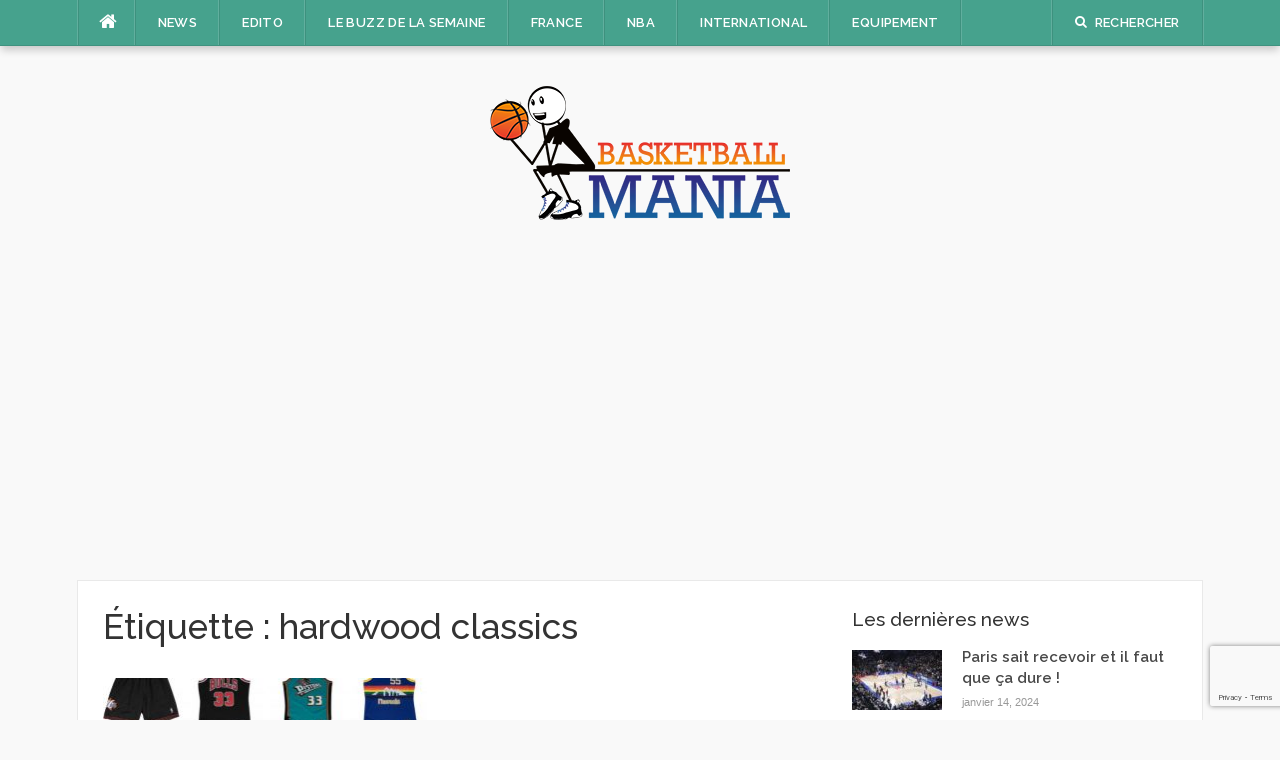

--- FILE ---
content_type: text/html; charset=UTF-8
request_url: https://basketballmania.fr/tag/hardwood-classics/
body_size: 10926
content:
<!DOCTYPE html>
<html lang="fr-FR">
<head>
<meta charset="UTF-8">
<meta name="viewport" content="width=device-width, initial-scale=1">
<link rel="profile" href="http://gmpg.org/xfn/11">
<link rel="pingback" href="https://basketballmania.fr/xmlrpc.php">

<meta name='robots' content='index, follow, max-image-preview:large, max-snippet:-1, max-video-preview:-1' />

	<!-- This site is optimized with the Yoast SEO plugin v26.7 - https://yoast.com/wordpress/plugins/seo/ -->
	<title>hardwood classics Archives - Basketballmania</title>
	<link rel="canonical" href="https://basketballmania.fr/tag/hardwood-classics/" />
	<meta property="og:locale" content="fr_FR" />
	<meta property="og:type" content="article" />
	<meta property="og:title" content="hardwood classics Archives - Basketballmania" />
	<meta property="og:url" content="https://basketballmania.fr/tag/hardwood-classics/" />
	<meta property="og:site_name" content="Basketballmania" />
	<meta name="twitter:card" content="summary_large_image" />
	<script type="application/ld+json" class="yoast-schema-graph">{"@context":"https://schema.org","@graph":[{"@type":"CollectionPage","@id":"https://basketballmania.fr/tag/hardwood-classics/","url":"https://basketballmania.fr/tag/hardwood-classics/","name":"hardwood classics Archives - Basketballmania","isPartOf":{"@id":"https://basketballmania.fr/#website"},"primaryImageOfPage":{"@id":"https://basketballmania.fr/tag/hardwood-classics/#primaryimage"},"image":{"@id":"https://basketballmania.fr/tag/hardwood-classics/#primaryimage"},"thumbnailUrl":"https://basketballmania.fr/wp-content/uploads/2017/09/excellente-hardwood-classics-swingman-mn.jpg","breadcrumb":{"@id":"https://basketballmania.fr/tag/hardwood-classics/#breadcrumb"},"inLanguage":"fr-FR"},{"@type":"ImageObject","inLanguage":"fr-FR","@id":"https://basketballmania.fr/tag/hardwood-classics/#primaryimage","url":"https://basketballmania.fr/wp-content/uploads/2017/09/excellente-hardwood-classics-swingman-mn.jpg","contentUrl":"https://basketballmania.fr/wp-content/uploads/2017/09/excellente-hardwood-classics-swingman-mn.jpg","width":800,"height":516,"caption":"Nouvelle gamme Swingman M&N, une excellente nouvelle"},{"@type":"BreadcrumbList","@id":"https://basketballmania.fr/tag/hardwood-classics/#breadcrumb","itemListElement":[{"@type":"ListItem","position":1,"name":"Home","item":"https://basketballmania.fr/"},{"@type":"ListItem","position":2,"name":"hardwood classics"}]},{"@type":"WebSite","@id":"https://basketballmania.fr/#website","url":"https://basketballmania.fr/","name":"Basketballmania","description":"L&#039;info basket sans prise de tête","potentialAction":[{"@type":"SearchAction","target":{"@type":"EntryPoint","urlTemplate":"https://basketballmania.fr/?s={search_term_string}"},"query-input":{"@type":"PropertyValueSpecification","valueRequired":true,"valueName":"search_term_string"}}],"inLanguage":"fr-FR"}]}</script>
	<!-- / Yoast SEO plugin. -->


<link rel='dns-prefetch' href='//fonts.googleapis.com' />
<link rel='dns-prefetch' href='//www.googletagmanager.com' />
<link rel='dns-prefetch' href='//pagead2.googlesyndication.com' />
<link rel="alternate" type="application/rss+xml" title="Basketballmania &raquo; Flux" href="https://basketballmania.fr/feed/" />
<link rel="alternate" type="application/rss+xml" title="Basketballmania &raquo; Flux des commentaires" href="https://basketballmania.fr/comments/feed/" />
<link rel="alternate" type="application/rss+xml" title="Basketballmania &raquo; Flux de l’étiquette hardwood classics" href="https://basketballmania.fr/tag/hardwood-classics/feed/" />
<style id='wp-img-auto-sizes-contain-inline-css' type='text/css'>
img:is([sizes=auto i],[sizes^="auto," i]){contain-intrinsic-size:3000px 1500px}
/*# sourceURL=wp-img-auto-sizes-contain-inline-css */
</style>
<style id='wp-emoji-styles-inline-css' type='text/css'>

	img.wp-smiley, img.emoji {
		display: inline !important;
		border: none !important;
		box-shadow: none !important;
		height: 1em !important;
		width: 1em !important;
		margin: 0 0.07em !important;
		vertical-align: -0.1em !important;
		background: none !important;
		padding: 0 !important;
	}
/*# sourceURL=wp-emoji-styles-inline-css */
</style>
<style id='wp-block-library-inline-css' type='text/css'>
:root{--wp-block-synced-color:#7a00df;--wp-block-synced-color--rgb:122,0,223;--wp-bound-block-color:var(--wp-block-synced-color);--wp-editor-canvas-background:#ddd;--wp-admin-theme-color:#007cba;--wp-admin-theme-color--rgb:0,124,186;--wp-admin-theme-color-darker-10:#006ba1;--wp-admin-theme-color-darker-10--rgb:0,107,160.5;--wp-admin-theme-color-darker-20:#005a87;--wp-admin-theme-color-darker-20--rgb:0,90,135;--wp-admin-border-width-focus:2px}@media (min-resolution:192dpi){:root{--wp-admin-border-width-focus:1.5px}}.wp-element-button{cursor:pointer}:root .has-very-light-gray-background-color{background-color:#eee}:root .has-very-dark-gray-background-color{background-color:#313131}:root .has-very-light-gray-color{color:#eee}:root .has-very-dark-gray-color{color:#313131}:root .has-vivid-green-cyan-to-vivid-cyan-blue-gradient-background{background:linear-gradient(135deg,#00d084,#0693e3)}:root .has-purple-crush-gradient-background{background:linear-gradient(135deg,#34e2e4,#4721fb 50%,#ab1dfe)}:root .has-hazy-dawn-gradient-background{background:linear-gradient(135deg,#faaca8,#dad0ec)}:root .has-subdued-olive-gradient-background{background:linear-gradient(135deg,#fafae1,#67a671)}:root .has-atomic-cream-gradient-background{background:linear-gradient(135deg,#fdd79a,#004a59)}:root .has-nightshade-gradient-background{background:linear-gradient(135deg,#330968,#31cdcf)}:root .has-midnight-gradient-background{background:linear-gradient(135deg,#020381,#2874fc)}:root{--wp--preset--font-size--normal:16px;--wp--preset--font-size--huge:42px}.has-regular-font-size{font-size:1em}.has-larger-font-size{font-size:2.625em}.has-normal-font-size{font-size:var(--wp--preset--font-size--normal)}.has-huge-font-size{font-size:var(--wp--preset--font-size--huge)}.has-text-align-center{text-align:center}.has-text-align-left{text-align:left}.has-text-align-right{text-align:right}.has-fit-text{white-space:nowrap!important}#end-resizable-editor-section{display:none}.aligncenter{clear:both}.items-justified-left{justify-content:flex-start}.items-justified-center{justify-content:center}.items-justified-right{justify-content:flex-end}.items-justified-space-between{justify-content:space-between}.screen-reader-text{border:0;clip-path:inset(50%);height:1px;margin:-1px;overflow:hidden;padding:0;position:absolute;width:1px;word-wrap:normal!important}.screen-reader-text:focus{background-color:#ddd;clip-path:none;color:#444;display:block;font-size:1em;height:auto;left:5px;line-height:normal;padding:15px 23px 14px;text-decoration:none;top:5px;width:auto;z-index:100000}html :where(.has-border-color){border-style:solid}html :where([style*=border-top-color]){border-top-style:solid}html :where([style*=border-right-color]){border-right-style:solid}html :where([style*=border-bottom-color]){border-bottom-style:solid}html :where([style*=border-left-color]){border-left-style:solid}html :where([style*=border-width]){border-style:solid}html :where([style*=border-top-width]){border-top-style:solid}html :where([style*=border-right-width]){border-right-style:solid}html :where([style*=border-bottom-width]){border-bottom-style:solid}html :where([style*=border-left-width]){border-left-style:solid}html :where(img[class*=wp-image-]){height:auto;max-width:100%}:where(figure){margin:0 0 1em}html :where(.is-position-sticky){--wp-admin--admin-bar--position-offset:var(--wp-admin--admin-bar--height,0px)}@media screen and (max-width:600px){html :where(.is-position-sticky){--wp-admin--admin-bar--position-offset:0px}}

/*# sourceURL=wp-block-library-inline-css */
</style><style id='global-styles-inline-css' type='text/css'>
:root{--wp--preset--aspect-ratio--square: 1;--wp--preset--aspect-ratio--4-3: 4/3;--wp--preset--aspect-ratio--3-4: 3/4;--wp--preset--aspect-ratio--3-2: 3/2;--wp--preset--aspect-ratio--2-3: 2/3;--wp--preset--aspect-ratio--16-9: 16/9;--wp--preset--aspect-ratio--9-16: 9/16;--wp--preset--color--black: #000000;--wp--preset--color--cyan-bluish-gray: #abb8c3;--wp--preset--color--white: #ffffff;--wp--preset--color--pale-pink: #f78da7;--wp--preset--color--vivid-red: #cf2e2e;--wp--preset--color--luminous-vivid-orange: #ff6900;--wp--preset--color--luminous-vivid-amber: #fcb900;--wp--preset--color--light-green-cyan: #7bdcb5;--wp--preset--color--vivid-green-cyan: #00d084;--wp--preset--color--pale-cyan-blue: #8ed1fc;--wp--preset--color--vivid-cyan-blue: #0693e3;--wp--preset--color--vivid-purple: #9b51e0;--wp--preset--gradient--vivid-cyan-blue-to-vivid-purple: linear-gradient(135deg,rgb(6,147,227) 0%,rgb(155,81,224) 100%);--wp--preset--gradient--light-green-cyan-to-vivid-green-cyan: linear-gradient(135deg,rgb(122,220,180) 0%,rgb(0,208,130) 100%);--wp--preset--gradient--luminous-vivid-amber-to-luminous-vivid-orange: linear-gradient(135deg,rgb(252,185,0) 0%,rgb(255,105,0) 100%);--wp--preset--gradient--luminous-vivid-orange-to-vivid-red: linear-gradient(135deg,rgb(255,105,0) 0%,rgb(207,46,46) 100%);--wp--preset--gradient--very-light-gray-to-cyan-bluish-gray: linear-gradient(135deg,rgb(238,238,238) 0%,rgb(169,184,195) 100%);--wp--preset--gradient--cool-to-warm-spectrum: linear-gradient(135deg,rgb(74,234,220) 0%,rgb(151,120,209) 20%,rgb(207,42,186) 40%,rgb(238,44,130) 60%,rgb(251,105,98) 80%,rgb(254,248,76) 100%);--wp--preset--gradient--blush-light-purple: linear-gradient(135deg,rgb(255,206,236) 0%,rgb(152,150,240) 100%);--wp--preset--gradient--blush-bordeaux: linear-gradient(135deg,rgb(254,205,165) 0%,rgb(254,45,45) 50%,rgb(107,0,62) 100%);--wp--preset--gradient--luminous-dusk: linear-gradient(135deg,rgb(255,203,112) 0%,rgb(199,81,192) 50%,rgb(65,88,208) 100%);--wp--preset--gradient--pale-ocean: linear-gradient(135deg,rgb(255,245,203) 0%,rgb(182,227,212) 50%,rgb(51,167,181) 100%);--wp--preset--gradient--electric-grass: linear-gradient(135deg,rgb(202,248,128) 0%,rgb(113,206,126) 100%);--wp--preset--gradient--midnight: linear-gradient(135deg,rgb(2,3,129) 0%,rgb(40,116,252) 100%);--wp--preset--font-size--small: 13px;--wp--preset--font-size--medium: 20px;--wp--preset--font-size--large: 36px;--wp--preset--font-size--x-large: 42px;--wp--preset--spacing--20: 0.44rem;--wp--preset--spacing--30: 0.67rem;--wp--preset--spacing--40: 1rem;--wp--preset--spacing--50: 1.5rem;--wp--preset--spacing--60: 2.25rem;--wp--preset--spacing--70: 3.38rem;--wp--preset--spacing--80: 5.06rem;--wp--preset--shadow--natural: 6px 6px 9px rgba(0, 0, 0, 0.2);--wp--preset--shadow--deep: 12px 12px 50px rgba(0, 0, 0, 0.4);--wp--preset--shadow--sharp: 6px 6px 0px rgba(0, 0, 0, 0.2);--wp--preset--shadow--outlined: 6px 6px 0px -3px rgb(255, 255, 255), 6px 6px rgb(0, 0, 0);--wp--preset--shadow--crisp: 6px 6px 0px rgb(0, 0, 0);}:where(.is-layout-flex){gap: 0.5em;}:where(.is-layout-grid){gap: 0.5em;}body .is-layout-flex{display: flex;}.is-layout-flex{flex-wrap: wrap;align-items: center;}.is-layout-flex > :is(*, div){margin: 0;}body .is-layout-grid{display: grid;}.is-layout-grid > :is(*, div){margin: 0;}:where(.wp-block-columns.is-layout-flex){gap: 2em;}:where(.wp-block-columns.is-layout-grid){gap: 2em;}:where(.wp-block-post-template.is-layout-flex){gap: 1.25em;}:where(.wp-block-post-template.is-layout-grid){gap: 1.25em;}.has-black-color{color: var(--wp--preset--color--black) !important;}.has-cyan-bluish-gray-color{color: var(--wp--preset--color--cyan-bluish-gray) !important;}.has-white-color{color: var(--wp--preset--color--white) !important;}.has-pale-pink-color{color: var(--wp--preset--color--pale-pink) !important;}.has-vivid-red-color{color: var(--wp--preset--color--vivid-red) !important;}.has-luminous-vivid-orange-color{color: var(--wp--preset--color--luminous-vivid-orange) !important;}.has-luminous-vivid-amber-color{color: var(--wp--preset--color--luminous-vivid-amber) !important;}.has-light-green-cyan-color{color: var(--wp--preset--color--light-green-cyan) !important;}.has-vivid-green-cyan-color{color: var(--wp--preset--color--vivid-green-cyan) !important;}.has-pale-cyan-blue-color{color: var(--wp--preset--color--pale-cyan-blue) !important;}.has-vivid-cyan-blue-color{color: var(--wp--preset--color--vivid-cyan-blue) !important;}.has-vivid-purple-color{color: var(--wp--preset--color--vivid-purple) !important;}.has-black-background-color{background-color: var(--wp--preset--color--black) !important;}.has-cyan-bluish-gray-background-color{background-color: var(--wp--preset--color--cyan-bluish-gray) !important;}.has-white-background-color{background-color: var(--wp--preset--color--white) !important;}.has-pale-pink-background-color{background-color: var(--wp--preset--color--pale-pink) !important;}.has-vivid-red-background-color{background-color: var(--wp--preset--color--vivid-red) !important;}.has-luminous-vivid-orange-background-color{background-color: var(--wp--preset--color--luminous-vivid-orange) !important;}.has-luminous-vivid-amber-background-color{background-color: var(--wp--preset--color--luminous-vivid-amber) !important;}.has-light-green-cyan-background-color{background-color: var(--wp--preset--color--light-green-cyan) !important;}.has-vivid-green-cyan-background-color{background-color: var(--wp--preset--color--vivid-green-cyan) !important;}.has-pale-cyan-blue-background-color{background-color: var(--wp--preset--color--pale-cyan-blue) !important;}.has-vivid-cyan-blue-background-color{background-color: var(--wp--preset--color--vivid-cyan-blue) !important;}.has-vivid-purple-background-color{background-color: var(--wp--preset--color--vivid-purple) !important;}.has-black-border-color{border-color: var(--wp--preset--color--black) !important;}.has-cyan-bluish-gray-border-color{border-color: var(--wp--preset--color--cyan-bluish-gray) !important;}.has-white-border-color{border-color: var(--wp--preset--color--white) !important;}.has-pale-pink-border-color{border-color: var(--wp--preset--color--pale-pink) !important;}.has-vivid-red-border-color{border-color: var(--wp--preset--color--vivid-red) !important;}.has-luminous-vivid-orange-border-color{border-color: var(--wp--preset--color--luminous-vivid-orange) !important;}.has-luminous-vivid-amber-border-color{border-color: var(--wp--preset--color--luminous-vivid-amber) !important;}.has-light-green-cyan-border-color{border-color: var(--wp--preset--color--light-green-cyan) !important;}.has-vivid-green-cyan-border-color{border-color: var(--wp--preset--color--vivid-green-cyan) !important;}.has-pale-cyan-blue-border-color{border-color: var(--wp--preset--color--pale-cyan-blue) !important;}.has-vivid-cyan-blue-border-color{border-color: var(--wp--preset--color--vivid-cyan-blue) !important;}.has-vivid-purple-border-color{border-color: var(--wp--preset--color--vivid-purple) !important;}.has-vivid-cyan-blue-to-vivid-purple-gradient-background{background: var(--wp--preset--gradient--vivid-cyan-blue-to-vivid-purple) !important;}.has-light-green-cyan-to-vivid-green-cyan-gradient-background{background: var(--wp--preset--gradient--light-green-cyan-to-vivid-green-cyan) !important;}.has-luminous-vivid-amber-to-luminous-vivid-orange-gradient-background{background: var(--wp--preset--gradient--luminous-vivid-amber-to-luminous-vivid-orange) !important;}.has-luminous-vivid-orange-to-vivid-red-gradient-background{background: var(--wp--preset--gradient--luminous-vivid-orange-to-vivid-red) !important;}.has-very-light-gray-to-cyan-bluish-gray-gradient-background{background: var(--wp--preset--gradient--very-light-gray-to-cyan-bluish-gray) !important;}.has-cool-to-warm-spectrum-gradient-background{background: var(--wp--preset--gradient--cool-to-warm-spectrum) !important;}.has-blush-light-purple-gradient-background{background: var(--wp--preset--gradient--blush-light-purple) !important;}.has-blush-bordeaux-gradient-background{background: var(--wp--preset--gradient--blush-bordeaux) !important;}.has-luminous-dusk-gradient-background{background: var(--wp--preset--gradient--luminous-dusk) !important;}.has-pale-ocean-gradient-background{background: var(--wp--preset--gradient--pale-ocean) !important;}.has-electric-grass-gradient-background{background: var(--wp--preset--gradient--electric-grass) !important;}.has-midnight-gradient-background{background: var(--wp--preset--gradient--midnight) !important;}.has-small-font-size{font-size: var(--wp--preset--font-size--small) !important;}.has-medium-font-size{font-size: var(--wp--preset--font-size--medium) !important;}.has-large-font-size{font-size: var(--wp--preset--font-size--large) !important;}.has-x-large-font-size{font-size: var(--wp--preset--font-size--x-large) !important;}
/*# sourceURL=global-styles-inline-css */
</style>

<style id='classic-theme-styles-inline-css' type='text/css'>
/*! This file is auto-generated */
.wp-block-button__link{color:#fff;background-color:#32373c;border-radius:9999px;box-shadow:none;text-decoration:none;padding:calc(.667em + 2px) calc(1.333em + 2px);font-size:1.125em}.wp-block-file__button{background:#32373c;color:#fff;text-decoration:none}
/*# sourceURL=/wp-includes/css/classic-themes.min.css */
</style>
<link rel='stylesheet' id='contact-form-7-css' href='https://basketballmania.fr/wp-content/plugins/contact-form-7/includes/css/styles.css?ver=6.1.4' type='text/css' media='all' />
<link rel='stylesheet' id='mashsb-styles-css' href='https://basketballmania.fr/wp-content/plugins/mashsharer/assets/css/mashsb.min.css?ver=4.0.47' type='text/css' media='all' />
<style id='mashsb-styles-inline-css' type='text/css'>
.mashsb-count {color:#cccccc;}@media only screen and (min-width:568px){.mashsb-buttons a {min-width: 177px;}}
/*# sourceURL=mashsb-styles-inline-css */
</style>
<link rel='stylesheet' id='owl.carousel.style-css' href='https://basketballmania.fr/wp-content/plugins/wp-posts-carousel/owl.carousel/assets/owl.carousel.css?ver=6.9' type='text/css' media='all' />
<link rel='stylesheet' id='codilight-lite-google-fonts-css' href='https://fonts.googleapis.com/css?family=Raleway%3A300%2C400%2C500%2C600%7CMerriweather&#038;subset=latin%2Clatin-ext' type='text/css' media='all' />
<link rel='stylesheet' id='codilight-lite-fontawesome-css' href='https://basketballmania.fr/wp-content/themes/codilight-lite/assets/css/font-awesome.min.css?ver=4.4.0' type='text/css' media='all' />
<link rel='stylesheet' id='codilight-lite-style-css' href='https://basketballmania.fr/wp-content/themes/codilight-lite/style.css?ver=6.9' type='text/css' media='all' />
<script type="text/javascript" src="https://basketballmania.fr/wp-includes/js/jquery/jquery.min.js?ver=3.7.1" id="jquery-core-js"></script>
<script type="text/javascript" src="https://basketballmania.fr/wp-includes/js/jquery/jquery-migrate.min.js?ver=3.4.1" id="jquery-migrate-js"></script>
<script type="text/javascript" id="mashsb-js-extra">
/* <![CDATA[ */
var mashsb = {"shares":"3","round_shares":"1","animate_shares":"0","dynamic_buttons":"0","share_url":"https://basketballmania.fr/excellente-nouvelle-gamme-de-maillots-swingman-mitchell-ness/","title":"Excellente+nouvelle%2C+la+gamme+de+maillots+Swingman+par+Mitchell+%26+Ness","image":"https://basketballmania.fr/wp-content/uploads/2017/09/excellente-hardwood-classics-swingman-mn.jpg","desc":"Quand on est addict aux maillots de basket, surtout r\u00e9tro, on est habitu\u00e9 aux somptueux (mais chers) maillots authentiques de chez Mitchell & Ness. L'excellente nouvelle est donc que la marque propose enfin une middle \u2026","hashtag":"bballmaniaFR","subscribe":"content","subscribe_url":"","activestatus":"1","singular":"0","twitter_popup":"1","refresh":"0","nonce":"105d264cea","postid":"","servertime":"1768644804","ajaxurl":"https://basketballmania.fr/wp-admin/admin-ajax.php"};
//# sourceURL=mashsb-js-extra
/* ]]> */
</script>
<script type="text/javascript" src="https://basketballmania.fr/wp-content/plugins/mashsharer/assets/js/mashsb.min.js?ver=4.0.47" id="mashsb-js"></script>
<script type="text/javascript" src="https://basketballmania.fr/wp-content/plugins/wp-posts-carousel/owl.carousel/owl.carousel.js?ver=2.0.0" id="owl.carousel-js"></script>
<script type="text/javascript" src="https://basketballmania.fr/wp-content/plugins/wp-posts-carousel/owl.carousel/jquery.mousewheel.min.js?ver=3.1.12" id="jquery-mousewheel-js"></script>
<link rel="https://api.w.org/" href="https://basketballmania.fr/wp-json/" /><link rel="alternate" title="JSON" type="application/json" href="https://basketballmania.fr/wp-json/wp/v2/tags/569" /><link rel="EditURI" type="application/rsd+xml" title="RSD" href="https://basketballmania.fr/xmlrpc.php?rsd" />
<meta name="generator" content="WordPress 6.9" />
<meta name="generator" content="Site Kit by Google 1.170.0" /><script>var wp_posts_carousel_url="https://basketballmania.fr/wp-content/plugins/wp-posts-carousel/";</script>
<!-- Balises Meta Google AdSense ajoutées par Site Kit -->
<meta name="google-adsense-platform-account" content="ca-host-pub-2644536267352236">
<meta name="google-adsense-platform-domain" content="sitekit.withgoogle.com">
<!-- Fin des balises Meta End Google AdSense ajoutées par Site Kit -->

<!-- Extrait Google AdSense ajouté par Site Kit -->
<script type="text/javascript" async="async" src="https://pagead2.googlesyndication.com/pagead/js/adsbygoogle.js?client=ca-pub-4696336992753537&amp;host=ca-host-pub-2644536267352236" crossorigin="anonymous"></script>

<!-- End Google AdSense snippet added by Site Kit -->
<link rel="icon" href="https://basketballmania.fr/wp-content/uploads/2016/04/cropped-favicon-32x32.jpg" sizes="32x32" />
<link rel="icon" href="https://basketballmania.fr/wp-content/uploads/2016/04/cropped-favicon-192x192.jpg" sizes="192x192" />
<link rel="apple-touch-icon" href="https://basketballmania.fr/wp-content/uploads/2016/04/cropped-favicon-180x180.jpg" />
<meta name="msapplication-TileImage" content="https://basketballmania.fr/wp-content/uploads/2016/04/cropped-favicon-270x270.jpg" />
</head>

<body class="archive tag tag-hardwood-classics tag-569 wp-theme-codilight-lite metaslider-plugin group-blog">
<div id="page" class="hfeed site">
	<a class="skip-link screen-reader-text" href="#content">Aller au contenu</a>
		<div id="topbar" class="site-topbar">
		<div class="container">
			<div class="topbar-left pull-left">
				<nav id="site-navigation" class="main-navigation" >
					<span class="home-menu"> <a href="https://basketballmania.fr/" rel="home"><i class="fa fa-home"></i></a></span>
					<span class="nav-toggle"><a href="#0" id="nav-toggle">Menu<span></span></a></span>
					<ul class="ft-menu">
						<li id="menu-item-44" class="menu-item menu-item-type-taxonomy menu-item-object-category menu-item-44"><a href="https://basketballmania.fr/category/news/">News</a></li>
<li id="menu-item-45" class="menu-item menu-item-type-taxonomy menu-item-object-category menu-item-45"><a href="https://basketballmania.fr/category/edito/">Edito</a></li>
<li id="menu-item-47" class="menu-item menu-item-type-taxonomy menu-item-object-category menu-item-47"><a href="https://basketballmania.fr/category/buzz/">Le Buzz de la semaine</a></li>
<li id="menu-item-51" class="menu-item menu-item-type-taxonomy menu-item-object-category menu-item-51"><a href="https://basketballmania.fr/category/france/">France</a></li>
<li id="menu-item-48" class="menu-item menu-item-type-taxonomy menu-item-object-category menu-item-48"><a href="https://basketballmania.fr/category/nba/">NBA</a></li>
<li id="menu-item-49" class="menu-item menu-item-type-taxonomy menu-item-object-category menu-item-49"><a href="https://basketballmania.fr/category/international/">International</a></li>
<li id="menu-item-53" class="menu-item menu-item-type-taxonomy menu-item-object-category menu-item-53"><a href="https://basketballmania.fr/category/equipement/">Equipement</a></li>
					</ul>
				</nav><!-- #site-navigation -->
			</div>
			<div class="topbar-right pull-right">
				<ul class="topbar-elements">
										<li class="topbar-search">
						<a href="javascript:void(0)"><i class="search-icon fa fa-search"></i><span>Rechercher</span></a>
						<div class="dropdown-content dropdown-search">
							<form role="search" method="get" class="search-form" action="https://basketballmania.fr/">
				<label>
					<span class="screen-reader-text">Rechercher :</span>
					<input type="search" class="search-field" placeholder="Rechercher…" value="" name="s" />
				</label>
				<input type="submit" class="search-submit" value="Rechercher" />
			</form>						</div>
					</li>
										<div class="clear"></div>
				</ul>
			</div>
		</div>
	</div><!--#topbar-->
	
	<div class="mobile-navigation">
				<ul>
			<li class="menu-item menu-item-type-taxonomy menu-item-object-category menu-item-44"><a href="https://basketballmania.fr/category/news/">News</a></li>
<li class="menu-item menu-item-type-taxonomy menu-item-object-category menu-item-45"><a href="https://basketballmania.fr/category/edito/">Edito</a></li>
<li class="menu-item menu-item-type-taxonomy menu-item-object-category menu-item-47"><a href="https://basketballmania.fr/category/buzz/">Le Buzz de la semaine</a></li>
<li class="menu-item menu-item-type-taxonomy menu-item-object-category menu-item-51"><a href="https://basketballmania.fr/category/france/">France</a></li>
<li class="menu-item menu-item-type-taxonomy menu-item-object-category menu-item-48"><a href="https://basketballmania.fr/category/nba/">NBA</a></li>
<li class="menu-item menu-item-type-taxonomy menu-item-object-category menu-item-49"><a href="https://basketballmania.fr/category/international/">International</a></li>
<li class="menu-item menu-item-type-taxonomy menu-item-object-category menu-item-53"><a href="https://basketballmania.fr/category/equipement/">Equipement</a></li>
		</ul>
			</div>

		<header id="masthead" class="site-header" >
		<div class="container">
			<div class="site-branding">
				<a title="Basketballmania" class="site-logo" href="https://basketballmania.fr/" rel="home"><img src="http://basketballmania.fr/wp-content/uploads/2016/09/header-basketballmania.png" alt="Basketballmania"></a>			</div><!-- .site-branding -->
		</div>
	</header><!-- #masthead -->
		<div id="content" class="site-content container right-sidebar">
		<div class="content-inside">
			<div id="primary" class="content-area">
				<main id="main" class="site-main" role="main">

				
					<header class="page-header">
						<h1 class="page-title">Étiquette : <span>hardwood classics</span></h1>					</header><!-- .page-header -->

					<div class="block1 block1_grid"><div class="row">
<article id="post-963" class="col-md-6 col-sm-12 post-963 post type-post status-publish format-standard has-post-thumbnail hentry category-maillots category-news tag-curry tag-hardwood-classics tag-hill tag-jersey tag-lebron tag-mn tag-maillots tag-mitchellness tag-mutombo tag-nba tag-pippen tag-retro tag-shorts tag-swingman">
    <div class="entry-thumb">
        <a href="https://basketballmania.fr/excellente-nouvelle-gamme-de-maillots-swingman-mitchell-ness/" title="Excellente nouvelle, la gamme de maillots Swingman par Mitchell &#038; Ness">
			<img width="325" height="170" src="https://basketballmania.fr/wp-content/uploads/2017/09/excellente-hardwood-classics-swingman-mn-325x170.jpg" class="attachment-codilight_lite_block_2_medium size-codilight_lite_block_2_medium wp-post-image" alt="Nouvelle gamme Swingman M&amp;N, une excellente nouvelle" decoding="async" fetchpriority="high" />		</a>
        <a class="entry-category" href="https://basketballmania.fr/category/equipement/maillots/">Maillots</a>    </div>
    <div class="entry-detail">
        <header class="entry-header">
    		<h2 class="entry-title"><a href="https://basketballmania.fr/excellente-nouvelle-gamme-de-maillots-swingman-mitchell-ness/" rel="bookmark">Excellente nouvelle, la gamme de maillots Swingman par Mitchell &#038; Ness</a></h2>    		<div class="entry-meta entry-meta-1"><span class="author vcard"><a class="url fn n" href="https://basketballmania.fr/author/julienbasketballmania-fr/">Julien</a></span><span class="entry-date"><time class="entry-date published updated" datetime="2017-09-01T16:16:01+02:00">septembre 1, 2017</time></span><span class="comments-link"><i class="fa fa-comments-o"></i><a href="https://basketballmania.fr/excellente-nouvelle-gamme-de-maillots-swingman-mitchell-ness/#respond">0</a></span></div>    	</header><!-- .entry-header -->

    	<div class="entry-excerpt">
    		<div class="ft-excerpt">Quand on est addict aux maillots de basket, surtout rétro, on est habitué aux somptueux (mais chers) maillots...</div>    	</div><!-- .entry-content -->
    </div>
</article><!-- #post-## -->
</div></div>
				
				</main><!-- #main -->
			</div><!-- #primary -->


		<div id="secondary" class="widget-area sidebar" role="complementary">
					<aside id="ft_block3-2" class="widget block3_widget">
		<h2 class="widget-title"><span>Les dernières news</span></h2>
		<div class="block3_widget_content">
			
			<article class="block-item">
				<div class="block-thumb">
					<a href="https://basketballmania.fr/paris-sait-recevoir-et-il-faut-que-ca-dure/">
						                        <img width="90" height="60" src="https://basketballmania.fr/wp-content/uploads/2024/01/pregame-mise-en-jeu-NBA-ParisGame2024-90x60.jpg" class="attachment-codilight_lite_block_small size-codilight_lite_block_small wp-post-image" alt="" decoding="async" loading="lazy" srcset="https://basketballmania.fr/wp-content/uploads/2024/01/pregame-mise-en-jeu-NBA-ParisGame2024-90x60.jpg 90w, https://basketballmania.fr/wp-content/uploads/2024/01/pregame-mise-en-jeu-NBA-ParisGame2024-300x200.jpg 300w, https://basketballmania.fr/wp-content/uploads/2024/01/pregame-mise-en-jeu-NBA-ParisGame2024-768x512.jpg 768w, https://basketballmania.fr/wp-content/uploads/2024/01/pregame-mise-en-jeu-NBA-ParisGame2024-250x170.jpg 250w, https://basketballmania.fr/wp-content/uploads/2024/01/pregame-mise-en-jeu-NBA-ParisGame2024.jpg 800w" sizes="auto, (max-width: 90px) 100vw, 90px" />					</a>
				</div>
				<div class="block-content">
					<h2 class="h5 block-title">
						<a href="https://basketballmania.fr/paris-sait-recevoir-et-il-faut-que-ca-dure/">
							Paris sait recevoir et il faut que ça dure !						</a>
					</h2>
					<div class="block-meta">
                        <span class="entry-date">
                            <time class="entry-date published" datetime="2024-01-14T22:21:46+01:00">janvier 14, 2024</time>                        </span>
                    </div>
				</div>
			</article>

			
			<article class="block-item">
				<div class="block-thumb">
					<a href="https://basketballmania.fr/lamelo-ball-debarque-en-france-pour-son-faster-tour-avec-puma/">
						                        <img width="90" height="60" src="https://basketballmania.fr/wp-content/uploads/2023/05/KVVDEF--90x60.jpg" class="attachment-codilight_lite_block_small size-codilight_lite_block_small wp-post-image" alt="" decoding="async" loading="lazy" srcset="https://basketballmania.fr/wp-content/uploads/2023/05/KVVDEF--90x60.jpg 90w, https://basketballmania.fr/wp-content/uploads/2023/05/KVVDEF--250x170.jpg 250w" sizes="auto, (max-width: 90px) 100vw, 90px" />					</a>
				</div>
				<div class="block-content">
					<h2 class="h5 block-title">
						<a href="https://basketballmania.fr/lamelo-ball-debarque-en-france-pour-son-faster-tour-avec-puma/">
							LaMelo Ball débarque en France pour son « Faster Tour » avec Puma						</a>
					</h2>
					<div class="block-meta">
                        <span class="entry-date">
                            <time class="entry-date published" datetime="2023-05-23T13:12:27+02:00">mai 23, 2023</time>                        </span>
                    </div>
				</div>
			</article>

			
			<article class="block-item">
				<div class="block-thumb">
					<a href="https://basketballmania.fr/recap-nba-paris-game-2023-entre-passion-et-raison/">
						                        <img width="90" height="60" src="https://basketballmania.fr/wp-content/uploads/2023/01/IMG_6820-90x60.jpg" class="attachment-codilight_lite_block_small size-codilight_lite_block_small wp-post-image" alt="" decoding="async" loading="lazy" srcset="https://basketballmania.fr/wp-content/uploads/2023/01/IMG_6820-90x60.jpg 90w, https://basketballmania.fr/wp-content/uploads/2023/01/IMG_6820-250x170.jpg 250w" sizes="auto, (max-width: 90px) 100vw, 90px" />					</a>
				</div>
				<div class="block-content">
					<h2 class="h5 block-title">
						<a href="https://basketballmania.fr/recap-nba-paris-game-2023-entre-passion-et-raison/">
							Récap NBA Paris Game 2023 : entre passion et raison						</a>
					</h2>
					<div class="block-meta">
                        <span class="entry-date">
                            <time class="entry-date published" datetime="2023-01-23T22:37:30+01:00">janvier 23, 2023</time>                        </span>
                    </div>
				</div>
			</article>

			
			<article class="block-item">
				<div class="block-thumb">
					<a href="https://basketballmania.fr/nba-paris-game-2023-les-entrainements-comme-si-vous-y-etiez/">
						                        <img width="90" height="60" src="https://basketballmania.fr/wp-content/uploads/2023/01/cade3-90x60.jpg" class="attachment-codilight_lite_block_small size-codilight_lite_block_small wp-post-image" alt="" decoding="async" loading="lazy" srcset="https://basketballmania.fr/wp-content/uploads/2023/01/cade3-90x60.jpg 90w, https://basketballmania.fr/wp-content/uploads/2023/01/cade3-300x200.jpg 300w, https://basketballmania.fr/wp-content/uploads/2023/01/cade3-768x512.jpg 768w, https://basketballmania.fr/wp-content/uploads/2023/01/cade3-250x170.jpg 250w, https://basketballmania.fr/wp-content/uploads/2023/01/cade3.jpg 800w" sizes="auto, (max-width: 90px) 100vw, 90px" />					</a>
				</div>
				<div class="block-content">
					<h2 class="h5 block-title">
						<a href="https://basketballmania.fr/nba-paris-game-2023-les-entrainements-comme-si-vous-y-etiez/">
							NBA Paris Game 2023 : Les entraînements comme si vous y étiez						</a>
					</h2>
					<div class="block-meta">
                        <span class="entry-date">
                            <time class="entry-date published" datetime="2023-01-23T19:18:43+01:00">janvier 23, 2023</time>                        </span>
                    </div>
				</div>
			</article>

					</div> <!-- .block2_widget_content -->


		</aside>		<aside id="text-5" class="widget widget_text">			<div class="textwidget"><a href="https://twitter.com/BBallManiaFR"><img src="http://basketballmania.fr/wp-content/uploads/2016/09/twitter.jpg" /></a></div>
		</aside><aside id="text-7" class="widget widget_text">			<div class="textwidget"><div id="fb-root"></div>
<script>(function(d, s, id) {
  var js, fjs = d.getElementsByTagName(s)[0];
  if (d.getElementById(id)) return;
  js = d.createElement(s); js.id = id;
  js.src = "//connect.facebook.net/fr_FR/sdk.js#xfbml=1&version=v2.7";
  fjs.parentNode.insertBefore(js, fjs);
}(document, 'script', 'facebook-jssdk'));</script>
<div class="fb-page" data-href="https://www.facebook.com/basketballmaniaFR/" data-width="280" data-height="100" data-small-header="false" data-adapt-container-width="true" data-hide-cover="false" data-show-facepile="false"><blockquote cite="https://www.facebook.com/basketballmaniaFR/" class="fb-xfbml-parse-ignore"><a href="https://www.facebook.com/basketballmaniaFR/">BasketballMania</a></blockquote></div></div>
		</aside><aside id="text-8" class="widget widget_text">			<div class="textwidget"><a href="http://basketballmania.fr/limage-de-la-semaine-12-dwyane-wade-un-petit-tour-a-la-maison-et-puis-sen-va/"><img src="http://basketballmania.fr/wp-content/uploads/2016/09/durant-banniere-image-semaine.jpg" /></a></div>
		</aside><aside id="text-9" class="widget widget_text">			<div class="textwidget"><a href="http://basketballmania.fr/move-de-semaine-12-passe-de-genie-passe-brin-de-chance/"><img src="http://basketballmania.fr/wp-content/uploads/2016/09/move-semaine.jpg" /></a></div>
		</aside>		</div><!-- #secondary -->
		</div> <!--#content-inside-->
	</div><!-- #content -->
	<div class="footer-shadow container">
		<div class="row">
			<div class="col-md-12">
								<img src="https://basketballmania.fr/wp-content/themes/codilight-lite/assets/images/footer-shadow.png" alt="" />
			</div>
		</div>
	</div>
	<footer id="colophon" class="site-footer" >
		<div class="container">

						<div class="footer-navigation">
				<ul id="menu-footer" class="menu"><li id="menu-item-59" class="menu-item menu-item-type-post_type menu-item-object-page menu-item-59"><a href="https://basketballmania.fr/qui-sommes-nous/">Qui sommes-nous ?</a></li>
<li id="menu-item-60" class="menu-item menu-item-type-post_type menu-item-object-page menu-item-60"><a href="https://basketballmania.fr/contactez-nous/">Contactez-nous !</a></li>
<li id="menu-item-71" class="menu-item menu-item-type-post_type menu-item-object-page menu-item-71"><a href="https://basketballmania.fr/lexperience-mania/">Mentions Légales</a></li>
</ul>			</div>
			
			<div class="site-info">
				<p>
					Copyright 2026 &copy; Basketballmania Tous droits réservés.				</p>
				Thème Codilight par <a href="http://www.famethemes.com/themes">FameThemes</a>			</div><!-- .site-info -->

		</div>
	</footer><!-- #colophon -->
</div><!-- #page -->

<script type="speculationrules">
{"prefetch":[{"source":"document","where":{"and":[{"href_matches":"/*"},{"not":{"href_matches":["/wp-*.php","/wp-admin/*","/wp-content/uploads/*","/wp-content/*","/wp-content/plugins/*","/wp-content/themes/codilight-lite/*","/*\\?(.+)"]}},{"not":{"selector_matches":"a[rel~=\"nofollow\"]"}},{"not":{"selector_matches":".no-prefetch, .no-prefetch a"}}]},"eagerness":"conservative"}]}
</script>
<script>
  (function(i,s,o,g,r,a,m){i['GoogleAnalyticsObject']=r;i[r]=i[r]||function(){
  (i[r].q=i[r].q||[]).push(arguments)},i[r].l=1*new Date();a=s.createElement(o),
  m=s.getElementsByTagName(o)[0];a.async=1;a.src=g;m.parentNode.insertBefore(a,m)
  })(window,document,'script','https://www.google-analytics.com/analytics.js','ga');

  ga('create', 'UA-77034950-1', 'auto');
  ga('send', 'pageview');

</script><script type="text/javascript" src="https://basketballmania.fr/wp-includes/js/dist/hooks.min.js?ver=dd5603f07f9220ed27f1" id="wp-hooks-js"></script>
<script type="text/javascript" src="https://basketballmania.fr/wp-includes/js/dist/i18n.min.js?ver=c26c3dc7bed366793375" id="wp-i18n-js"></script>
<script type="text/javascript" id="wp-i18n-js-after">
/* <![CDATA[ */
wp.i18n.setLocaleData( { 'text direction\u0004ltr': [ 'ltr' ] } );
//# sourceURL=wp-i18n-js-after
/* ]]> */
</script>
<script type="text/javascript" src="https://basketballmania.fr/wp-content/plugins/contact-form-7/includes/swv/js/index.js?ver=6.1.4" id="swv-js"></script>
<script type="text/javascript" id="contact-form-7-js-translations">
/* <![CDATA[ */
( function( domain, translations ) {
	var localeData = translations.locale_data[ domain ] || translations.locale_data.messages;
	localeData[""].domain = domain;
	wp.i18n.setLocaleData( localeData, domain );
} )( "contact-form-7", {"translation-revision-date":"2025-02-06 12:02:14+0000","generator":"GlotPress\/4.0.1","domain":"messages","locale_data":{"messages":{"":{"domain":"messages","plural-forms":"nplurals=2; plural=n > 1;","lang":"fr"},"This contact form is placed in the wrong place.":["Ce formulaire de contact est plac\u00e9 dans un mauvais endroit."],"Error:":["Erreur\u00a0:"]}},"comment":{"reference":"includes\/js\/index.js"}} );
//# sourceURL=contact-form-7-js-translations
/* ]]> */
</script>
<script type="text/javascript" id="contact-form-7-js-before">
/* <![CDATA[ */
var wpcf7 = {
    "api": {
        "root": "https:\/\/basketballmania.fr\/wp-json\/",
        "namespace": "contact-form-7\/v1"
    }
};
//# sourceURL=contact-form-7-js-before
/* ]]> */
</script>
<script type="text/javascript" src="https://basketballmania.fr/wp-content/plugins/contact-form-7/includes/js/index.js?ver=6.1.4" id="contact-form-7-js"></script>
<script type="text/javascript" src="https://basketballmania.fr/wp-includes/js/jquery/ui/effect.min.js?ver=1.13.3" id="jquery-effects-core-js"></script>
<script type="text/javascript" src="https://basketballmania.fr/wp-content/themes/codilight-lite/assets/js/libs.js?ver=20120206" id="codilight-lite-libs-js-js"></script>
<script type="text/javascript" src="https://basketballmania.fr/wp-content/themes/codilight-lite/assets/js/theme.js?ver=20120206" id="codilight-lite-theme-js-js"></script>
<script type="text/javascript" src="https://www.google.com/recaptcha/api.js?render=6LdiF48UAAAAAMGpfYjNUCOlrQg3ie5iGbk1O8UI&amp;ver=3.0" id="google-recaptcha-js"></script>
<script type="text/javascript" src="https://basketballmania.fr/wp-includes/js/dist/vendor/wp-polyfill.min.js?ver=3.15.0" id="wp-polyfill-js"></script>
<script type="text/javascript" id="wpcf7-recaptcha-js-before">
/* <![CDATA[ */
var wpcf7_recaptcha = {
    "sitekey": "6LdiF48UAAAAAMGpfYjNUCOlrQg3ie5iGbk1O8UI",
    "actions": {
        "homepage": "homepage",
        "contactform": "contactform"
    }
};
//# sourceURL=wpcf7-recaptcha-js-before
/* ]]> */
</script>
<script type="text/javascript" src="https://basketballmania.fr/wp-content/plugins/contact-form-7/modules/recaptcha/index.js?ver=6.1.4" id="wpcf7-recaptcha-js"></script>
<script id="wp-emoji-settings" type="application/json">
{"baseUrl":"https://s.w.org/images/core/emoji/17.0.2/72x72/","ext":".png","svgUrl":"https://s.w.org/images/core/emoji/17.0.2/svg/","svgExt":".svg","source":{"concatemoji":"https://basketballmania.fr/wp-includes/js/wp-emoji-release.min.js?ver=6.9"}}
</script>
<script type="module">
/* <![CDATA[ */
/*! This file is auto-generated */
const a=JSON.parse(document.getElementById("wp-emoji-settings").textContent),o=(window._wpemojiSettings=a,"wpEmojiSettingsSupports"),s=["flag","emoji"];function i(e){try{var t={supportTests:e,timestamp:(new Date).valueOf()};sessionStorage.setItem(o,JSON.stringify(t))}catch(e){}}function c(e,t,n){e.clearRect(0,0,e.canvas.width,e.canvas.height),e.fillText(t,0,0);t=new Uint32Array(e.getImageData(0,0,e.canvas.width,e.canvas.height).data);e.clearRect(0,0,e.canvas.width,e.canvas.height),e.fillText(n,0,0);const a=new Uint32Array(e.getImageData(0,0,e.canvas.width,e.canvas.height).data);return t.every((e,t)=>e===a[t])}function p(e,t){e.clearRect(0,0,e.canvas.width,e.canvas.height),e.fillText(t,0,0);var n=e.getImageData(16,16,1,1);for(let e=0;e<n.data.length;e++)if(0!==n.data[e])return!1;return!0}function u(e,t,n,a){switch(t){case"flag":return n(e,"\ud83c\udff3\ufe0f\u200d\u26a7\ufe0f","\ud83c\udff3\ufe0f\u200b\u26a7\ufe0f")?!1:!n(e,"\ud83c\udde8\ud83c\uddf6","\ud83c\udde8\u200b\ud83c\uddf6")&&!n(e,"\ud83c\udff4\udb40\udc67\udb40\udc62\udb40\udc65\udb40\udc6e\udb40\udc67\udb40\udc7f","\ud83c\udff4\u200b\udb40\udc67\u200b\udb40\udc62\u200b\udb40\udc65\u200b\udb40\udc6e\u200b\udb40\udc67\u200b\udb40\udc7f");case"emoji":return!a(e,"\ud83e\u1fac8")}return!1}function f(e,t,n,a){let r;const o=(r="undefined"!=typeof WorkerGlobalScope&&self instanceof WorkerGlobalScope?new OffscreenCanvas(300,150):document.createElement("canvas")).getContext("2d",{willReadFrequently:!0}),s=(o.textBaseline="top",o.font="600 32px Arial",{});return e.forEach(e=>{s[e]=t(o,e,n,a)}),s}function r(e){var t=document.createElement("script");t.src=e,t.defer=!0,document.head.appendChild(t)}a.supports={everything:!0,everythingExceptFlag:!0},new Promise(t=>{let n=function(){try{var e=JSON.parse(sessionStorage.getItem(o));if("object"==typeof e&&"number"==typeof e.timestamp&&(new Date).valueOf()<e.timestamp+604800&&"object"==typeof e.supportTests)return e.supportTests}catch(e){}return null}();if(!n){if("undefined"!=typeof Worker&&"undefined"!=typeof OffscreenCanvas&&"undefined"!=typeof URL&&URL.createObjectURL&&"undefined"!=typeof Blob)try{var e="postMessage("+f.toString()+"("+[JSON.stringify(s),u.toString(),c.toString(),p.toString()].join(",")+"));",a=new Blob([e],{type:"text/javascript"});const r=new Worker(URL.createObjectURL(a),{name:"wpTestEmojiSupports"});return void(r.onmessage=e=>{i(n=e.data),r.terminate(),t(n)})}catch(e){}i(n=f(s,u,c,p))}t(n)}).then(e=>{for(const n in e)a.supports[n]=e[n],a.supports.everything=a.supports.everything&&a.supports[n],"flag"!==n&&(a.supports.everythingExceptFlag=a.supports.everythingExceptFlag&&a.supports[n]);var t;a.supports.everythingExceptFlag=a.supports.everythingExceptFlag&&!a.supports.flag,a.supports.everything||((t=a.source||{}).concatemoji?r(t.concatemoji):t.wpemoji&&t.twemoji&&(r(t.twemoji),r(t.wpemoji)))});
//# sourceURL=https://basketballmania.fr/wp-includes/js/wp-emoji-loader.min.js
/* ]]> */
</script>

</body>
</html>


--- FILE ---
content_type: text/html; charset=utf-8
request_url: https://www.google.com/recaptcha/api2/anchor?ar=1&k=6LdiF48UAAAAAMGpfYjNUCOlrQg3ie5iGbk1O8UI&co=aHR0cHM6Ly9iYXNrZXRiYWxsbWFuaWEuZnI6NDQz&hl=en&v=PoyoqOPhxBO7pBk68S4YbpHZ&size=invisible&anchor-ms=20000&execute-ms=30000&cb=7cmz1aroag8g
body_size: 48720
content:
<!DOCTYPE HTML><html dir="ltr" lang="en"><head><meta http-equiv="Content-Type" content="text/html; charset=UTF-8">
<meta http-equiv="X-UA-Compatible" content="IE=edge">
<title>reCAPTCHA</title>
<style type="text/css">
/* cyrillic-ext */
@font-face {
  font-family: 'Roboto';
  font-style: normal;
  font-weight: 400;
  font-stretch: 100%;
  src: url(//fonts.gstatic.com/s/roboto/v48/KFO7CnqEu92Fr1ME7kSn66aGLdTylUAMa3GUBHMdazTgWw.woff2) format('woff2');
  unicode-range: U+0460-052F, U+1C80-1C8A, U+20B4, U+2DE0-2DFF, U+A640-A69F, U+FE2E-FE2F;
}
/* cyrillic */
@font-face {
  font-family: 'Roboto';
  font-style: normal;
  font-weight: 400;
  font-stretch: 100%;
  src: url(//fonts.gstatic.com/s/roboto/v48/KFO7CnqEu92Fr1ME7kSn66aGLdTylUAMa3iUBHMdazTgWw.woff2) format('woff2');
  unicode-range: U+0301, U+0400-045F, U+0490-0491, U+04B0-04B1, U+2116;
}
/* greek-ext */
@font-face {
  font-family: 'Roboto';
  font-style: normal;
  font-weight: 400;
  font-stretch: 100%;
  src: url(//fonts.gstatic.com/s/roboto/v48/KFO7CnqEu92Fr1ME7kSn66aGLdTylUAMa3CUBHMdazTgWw.woff2) format('woff2');
  unicode-range: U+1F00-1FFF;
}
/* greek */
@font-face {
  font-family: 'Roboto';
  font-style: normal;
  font-weight: 400;
  font-stretch: 100%;
  src: url(//fonts.gstatic.com/s/roboto/v48/KFO7CnqEu92Fr1ME7kSn66aGLdTylUAMa3-UBHMdazTgWw.woff2) format('woff2');
  unicode-range: U+0370-0377, U+037A-037F, U+0384-038A, U+038C, U+038E-03A1, U+03A3-03FF;
}
/* math */
@font-face {
  font-family: 'Roboto';
  font-style: normal;
  font-weight: 400;
  font-stretch: 100%;
  src: url(//fonts.gstatic.com/s/roboto/v48/KFO7CnqEu92Fr1ME7kSn66aGLdTylUAMawCUBHMdazTgWw.woff2) format('woff2');
  unicode-range: U+0302-0303, U+0305, U+0307-0308, U+0310, U+0312, U+0315, U+031A, U+0326-0327, U+032C, U+032F-0330, U+0332-0333, U+0338, U+033A, U+0346, U+034D, U+0391-03A1, U+03A3-03A9, U+03B1-03C9, U+03D1, U+03D5-03D6, U+03F0-03F1, U+03F4-03F5, U+2016-2017, U+2034-2038, U+203C, U+2040, U+2043, U+2047, U+2050, U+2057, U+205F, U+2070-2071, U+2074-208E, U+2090-209C, U+20D0-20DC, U+20E1, U+20E5-20EF, U+2100-2112, U+2114-2115, U+2117-2121, U+2123-214F, U+2190, U+2192, U+2194-21AE, U+21B0-21E5, U+21F1-21F2, U+21F4-2211, U+2213-2214, U+2216-22FF, U+2308-230B, U+2310, U+2319, U+231C-2321, U+2336-237A, U+237C, U+2395, U+239B-23B7, U+23D0, U+23DC-23E1, U+2474-2475, U+25AF, U+25B3, U+25B7, U+25BD, U+25C1, U+25CA, U+25CC, U+25FB, U+266D-266F, U+27C0-27FF, U+2900-2AFF, U+2B0E-2B11, U+2B30-2B4C, U+2BFE, U+3030, U+FF5B, U+FF5D, U+1D400-1D7FF, U+1EE00-1EEFF;
}
/* symbols */
@font-face {
  font-family: 'Roboto';
  font-style: normal;
  font-weight: 400;
  font-stretch: 100%;
  src: url(//fonts.gstatic.com/s/roboto/v48/KFO7CnqEu92Fr1ME7kSn66aGLdTylUAMaxKUBHMdazTgWw.woff2) format('woff2');
  unicode-range: U+0001-000C, U+000E-001F, U+007F-009F, U+20DD-20E0, U+20E2-20E4, U+2150-218F, U+2190, U+2192, U+2194-2199, U+21AF, U+21E6-21F0, U+21F3, U+2218-2219, U+2299, U+22C4-22C6, U+2300-243F, U+2440-244A, U+2460-24FF, U+25A0-27BF, U+2800-28FF, U+2921-2922, U+2981, U+29BF, U+29EB, U+2B00-2BFF, U+4DC0-4DFF, U+FFF9-FFFB, U+10140-1018E, U+10190-1019C, U+101A0, U+101D0-101FD, U+102E0-102FB, U+10E60-10E7E, U+1D2C0-1D2D3, U+1D2E0-1D37F, U+1F000-1F0FF, U+1F100-1F1AD, U+1F1E6-1F1FF, U+1F30D-1F30F, U+1F315, U+1F31C, U+1F31E, U+1F320-1F32C, U+1F336, U+1F378, U+1F37D, U+1F382, U+1F393-1F39F, U+1F3A7-1F3A8, U+1F3AC-1F3AF, U+1F3C2, U+1F3C4-1F3C6, U+1F3CA-1F3CE, U+1F3D4-1F3E0, U+1F3ED, U+1F3F1-1F3F3, U+1F3F5-1F3F7, U+1F408, U+1F415, U+1F41F, U+1F426, U+1F43F, U+1F441-1F442, U+1F444, U+1F446-1F449, U+1F44C-1F44E, U+1F453, U+1F46A, U+1F47D, U+1F4A3, U+1F4B0, U+1F4B3, U+1F4B9, U+1F4BB, U+1F4BF, U+1F4C8-1F4CB, U+1F4D6, U+1F4DA, U+1F4DF, U+1F4E3-1F4E6, U+1F4EA-1F4ED, U+1F4F7, U+1F4F9-1F4FB, U+1F4FD-1F4FE, U+1F503, U+1F507-1F50B, U+1F50D, U+1F512-1F513, U+1F53E-1F54A, U+1F54F-1F5FA, U+1F610, U+1F650-1F67F, U+1F687, U+1F68D, U+1F691, U+1F694, U+1F698, U+1F6AD, U+1F6B2, U+1F6B9-1F6BA, U+1F6BC, U+1F6C6-1F6CF, U+1F6D3-1F6D7, U+1F6E0-1F6EA, U+1F6F0-1F6F3, U+1F6F7-1F6FC, U+1F700-1F7FF, U+1F800-1F80B, U+1F810-1F847, U+1F850-1F859, U+1F860-1F887, U+1F890-1F8AD, U+1F8B0-1F8BB, U+1F8C0-1F8C1, U+1F900-1F90B, U+1F93B, U+1F946, U+1F984, U+1F996, U+1F9E9, U+1FA00-1FA6F, U+1FA70-1FA7C, U+1FA80-1FA89, U+1FA8F-1FAC6, U+1FACE-1FADC, U+1FADF-1FAE9, U+1FAF0-1FAF8, U+1FB00-1FBFF;
}
/* vietnamese */
@font-face {
  font-family: 'Roboto';
  font-style: normal;
  font-weight: 400;
  font-stretch: 100%;
  src: url(//fonts.gstatic.com/s/roboto/v48/KFO7CnqEu92Fr1ME7kSn66aGLdTylUAMa3OUBHMdazTgWw.woff2) format('woff2');
  unicode-range: U+0102-0103, U+0110-0111, U+0128-0129, U+0168-0169, U+01A0-01A1, U+01AF-01B0, U+0300-0301, U+0303-0304, U+0308-0309, U+0323, U+0329, U+1EA0-1EF9, U+20AB;
}
/* latin-ext */
@font-face {
  font-family: 'Roboto';
  font-style: normal;
  font-weight: 400;
  font-stretch: 100%;
  src: url(//fonts.gstatic.com/s/roboto/v48/KFO7CnqEu92Fr1ME7kSn66aGLdTylUAMa3KUBHMdazTgWw.woff2) format('woff2');
  unicode-range: U+0100-02BA, U+02BD-02C5, U+02C7-02CC, U+02CE-02D7, U+02DD-02FF, U+0304, U+0308, U+0329, U+1D00-1DBF, U+1E00-1E9F, U+1EF2-1EFF, U+2020, U+20A0-20AB, U+20AD-20C0, U+2113, U+2C60-2C7F, U+A720-A7FF;
}
/* latin */
@font-face {
  font-family: 'Roboto';
  font-style: normal;
  font-weight: 400;
  font-stretch: 100%;
  src: url(//fonts.gstatic.com/s/roboto/v48/KFO7CnqEu92Fr1ME7kSn66aGLdTylUAMa3yUBHMdazQ.woff2) format('woff2');
  unicode-range: U+0000-00FF, U+0131, U+0152-0153, U+02BB-02BC, U+02C6, U+02DA, U+02DC, U+0304, U+0308, U+0329, U+2000-206F, U+20AC, U+2122, U+2191, U+2193, U+2212, U+2215, U+FEFF, U+FFFD;
}
/* cyrillic-ext */
@font-face {
  font-family: 'Roboto';
  font-style: normal;
  font-weight: 500;
  font-stretch: 100%;
  src: url(//fonts.gstatic.com/s/roboto/v48/KFO7CnqEu92Fr1ME7kSn66aGLdTylUAMa3GUBHMdazTgWw.woff2) format('woff2');
  unicode-range: U+0460-052F, U+1C80-1C8A, U+20B4, U+2DE0-2DFF, U+A640-A69F, U+FE2E-FE2F;
}
/* cyrillic */
@font-face {
  font-family: 'Roboto';
  font-style: normal;
  font-weight: 500;
  font-stretch: 100%;
  src: url(//fonts.gstatic.com/s/roboto/v48/KFO7CnqEu92Fr1ME7kSn66aGLdTylUAMa3iUBHMdazTgWw.woff2) format('woff2');
  unicode-range: U+0301, U+0400-045F, U+0490-0491, U+04B0-04B1, U+2116;
}
/* greek-ext */
@font-face {
  font-family: 'Roboto';
  font-style: normal;
  font-weight: 500;
  font-stretch: 100%;
  src: url(//fonts.gstatic.com/s/roboto/v48/KFO7CnqEu92Fr1ME7kSn66aGLdTylUAMa3CUBHMdazTgWw.woff2) format('woff2');
  unicode-range: U+1F00-1FFF;
}
/* greek */
@font-face {
  font-family: 'Roboto';
  font-style: normal;
  font-weight: 500;
  font-stretch: 100%;
  src: url(//fonts.gstatic.com/s/roboto/v48/KFO7CnqEu92Fr1ME7kSn66aGLdTylUAMa3-UBHMdazTgWw.woff2) format('woff2');
  unicode-range: U+0370-0377, U+037A-037F, U+0384-038A, U+038C, U+038E-03A1, U+03A3-03FF;
}
/* math */
@font-face {
  font-family: 'Roboto';
  font-style: normal;
  font-weight: 500;
  font-stretch: 100%;
  src: url(//fonts.gstatic.com/s/roboto/v48/KFO7CnqEu92Fr1ME7kSn66aGLdTylUAMawCUBHMdazTgWw.woff2) format('woff2');
  unicode-range: U+0302-0303, U+0305, U+0307-0308, U+0310, U+0312, U+0315, U+031A, U+0326-0327, U+032C, U+032F-0330, U+0332-0333, U+0338, U+033A, U+0346, U+034D, U+0391-03A1, U+03A3-03A9, U+03B1-03C9, U+03D1, U+03D5-03D6, U+03F0-03F1, U+03F4-03F5, U+2016-2017, U+2034-2038, U+203C, U+2040, U+2043, U+2047, U+2050, U+2057, U+205F, U+2070-2071, U+2074-208E, U+2090-209C, U+20D0-20DC, U+20E1, U+20E5-20EF, U+2100-2112, U+2114-2115, U+2117-2121, U+2123-214F, U+2190, U+2192, U+2194-21AE, U+21B0-21E5, U+21F1-21F2, U+21F4-2211, U+2213-2214, U+2216-22FF, U+2308-230B, U+2310, U+2319, U+231C-2321, U+2336-237A, U+237C, U+2395, U+239B-23B7, U+23D0, U+23DC-23E1, U+2474-2475, U+25AF, U+25B3, U+25B7, U+25BD, U+25C1, U+25CA, U+25CC, U+25FB, U+266D-266F, U+27C0-27FF, U+2900-2AFF, U+2B0E-2B11, U+2B30-2B4C, U+2BFE, U+3030, U+FF5B, U+FF5D, U+1D400-1D7FF, U+1EE00-1EEFF;
}
/* symbols */
@font-face {
  font-family: 'Roboto';
  font-style: normal;
  font-weight: 500;
  font-stretch: 100%;
  src: url(//fonts.gstatic.com/s/roboto/v48/KFO7CnqEu92Fr1ME7kSn66aGLdTylUAMaxKUBHMdazTgWw.woff2) format('woff2');
  unicode-range: U+0001-000C, U+000E-001F, U+007F-009F, U+20DD-20E0, U+20E2-20E4, U+2150-218F, U+2190, U+2192, U+2194-2199, U+21AF, U+21E6-21F0, U+21F3, U+2218-2219, U+2299, U+22C4-22C6, U+2300-243F, U+2440-244A, U+2460-24FF, U+25A0-27BF, U+2800-28FF, U+2921-2922, U+2981, U+29BF, U+29EB, U+2B00-2BFF, U+4DC0-4DFF, U+FFF9-FFFB, U+10140-1018E, U+10190-1019C, U+101A0, U+101D0-101FD, U+102E0-102FB, U+10E60-10E7E, U+1D2C0-1D2D3, U+1D2E0-1D37F, U+1F000-1F0FF, U+1F100-1F1AD, U+1F1E6-1F1FF, U+1F30D-1F30F, U+1F315, U+1F31C, U+1F31E, U+1F320-1F32C, U+1F336, U+1F378, U+1F37D, U+1F382, U+1F393-1F39F, U+1F3A7-1F3A8, U+1F3AC-1F3AF, U+1F3C2, U+1F3C4-1F3C6, U+1F3CA-1F3CE, U+1F3D4-1F3E0, U+1F3ED, U+1F3F1-1F3F3, U+1F3F5-1F3F7, U+1F408, U+1F415, U+1F41F, U+1F426, U+1F43F, U+1F441-1F442, U+1F444, U+1F446-1F449, U+1F44C-1F44E, U+1F453, U+1F46A, U+1F47D, U+1F4A3, U+1F4B0, U+1F4B3, U+1F4B9, U+1F4BB, U+1F4BF, U+1F4C8-1F4CB, U+1F4D6, U+1F4DA, U+1F4DF, U+1F4E3-1F4E6, U+1F4EA-1F4ED, U+1F4F7, U+1F4F9-1F4FB, U+1F4FD-1F4FE, U+1F503, U+1F507-1F50B, U+1F50D, U+1F512-1F513, U+1F53E-1F54A, U+1F54F-1F5FA, U+1F610, U+1F650-1F67F, U+1F687, U+1F68D, U+1F691, U+1F694, U+1F698, U+1F6AD, U+1F6B2, U+1F6B9-1F6BA, U+1F6BC, U+1F6C6-1F6CF, U+1F6D3-1F6D7, U+1F6E0-1F6EA, U+1F6F0-1F6F3, U+1F6F7-1F6FC, U+1F700-1F7FF, U+1F800-1F80B, U+1F810-1F847, U+1F850-1F859, U+1F860-1F887, U+1F890-1F8AD, U+1F8B0-1F8BB, U+1F8C0-1F8C1, U+1F900-1F90B, U+1F93B, U+1F946, U+1F984, U+1F996, U+1F9E9, U+1FA00-1FA6F, U+1FA70-1FA7C, U+1FA80-1FA89, U+1FA8F-1FAC6, U+1FACE-1FADC, U+1FADF-1FAE9, U+1FAF0-1FAF8, U+1FB00-1FBFF;
}
/* vietnamese */
@font-face {
  font-family: 'Roboto';
  font-style: normal;
  font-weight: 500;
  font-stretch: 100%;
  src: url(//fonts.gstatic.com/s/roboto/v48/KFO7CnqEu92Fr1ME7kSn66aGLdTylUAMa3OUBHMdazTgWw.woff2) format('woff2');
  unicode-range: U+0102-0103, U+0110-0111, U+0128-0129, U+0168-0169, U+01A0-01A1, U+01AF-01B0, U+0300-0301, U+0303-0304, U+0308-0309, U+0323, U+0329, U+1EA0-1EF9, U+20AB;
}
/* latin-ext */
@font-face {
  font-family: 'Roboto';
  font-style: normal;
  font-weight: 500;
  font-stretch: 100%;
  src: url(//fonts.gstatic.com/s/roboto/v48/KFO7CnqEu92Fr1ME7kSn66aGLdTylUAMa3KUBHMdazTgWw.woff2) format('woff2');
  unicode-range: U+0100-02BA, U+02BD-02C5, U+02C7-02CC, U+02CE-02D7, U+02DD-02FF, U+0304, U+0308, U+0329, U+1D00-1DBF, U+1E00-1E9F, U+1EF2-1EFF, U+2020, U+20A0-20AB, U+20AD-20C0, U+2113, U+2C60-2C7F, U+A720-A7FF;
}
/* latin */
@font-face {
  font-family: 'Roboto';
  font-style: normal;
  font-weight: 500;
  font-stretch: 100%;
  src: url(//fonts.gstatic.com/s/roboto/v48/KFO7CnqEu92Fr1ME7kSn66aGLdTylUAMa3yUBHMdazQ.woff2) format('woff2');
  unicode-range: U+0000-00FF, U+0131, U+0152-0153, U+02BB-02BC, U+02C6, U+02DA, U+02DC, U+0304, U+0308, U+0329, U+2000-206F, U+20AC, U+2122, U+2191, U+2193, U+2212, U+2215, U+FEFF, U+FFFD;
}
/* cyrillic-ext */
@font-face {
  font-family: 'Roboto';
  font-style: normal;
  font-weight: 900;
  font-stretch: 100%;
  src: url(//fonts.gstatic.com/s/roboto/v48/KFO7CnqEu92Fr1ME7kSn66aGLdTylUAMa3GUBHMdazTgWw.woff2) format('woff2');
  unicode-range: U+0460-052F, U+1C80-1C8A, U+20B4, U+2DE0-2DFF, U+A640-A69F, U+FE2E-FE2F;
}
/* cyrillic */
@font-face {
  font-family: 'Roboto';
  font-style: normal;
  font-weight: 900;
  font-stretch: 100%;
  src: url(//fonts.gstatic.com/s/roboto/v48/KFO7CnqEu92Fr1ME7kSn66aGLdTylUAMa3iUBHMdazTgWw.woff2) format('woff2');
  unicode-range: U+0301, U+0400-045F, U+0490-0491, U+04B0-04B1, U+2116;
}
/* greek-ext */
@font-face {
  font-family: 'Roboto';
  font-style: normal;
  font-weight: 900;
  font-stretch: 100%;
  src: url(//fonts.gstatic.com/s/roboto/v48/KFO7CnqEu92Fr1ME7kSn66aGLdTylUAMa3CUBHMdazTgWw.woff2) format('woff2');
  unicode-range: U+1F00-1FFF;
}
/* greek */
@font-face {
  font-family: 'Roboto';
  font-style: normal;
  font-weight: 900;
  font-stretch: 100%;
  src: url(//fonts.gstatic.com/s/roboto/v48/KFO7CnqEu92Fr1ME7kSn66aGLdTylUAMa3-UBHMdazTgWw.woff2) format('woff2');
  unicode-range: U+0370-0377, U+037A-037F, U+0384-038A, U+038C, U+038E-03A1, U+03A3-03FF;
}
/* math */
@font-face {
  font-family: 'Roboto';
  font-style: normal;
  font-weight: 900;
  font-stretch: 100%;
  src: url(//fonts.gstatic.com/s/roboto/v48/KFO7CnqEu92Fr1ME7kSn66aGLdTylUAMawCUBHMdazTgWw.woff2) format('woff2');
  unicode-range: U+0302-0303, U+0305, U+0307-0308, U+0310, U+0312, U+0315, U+031A, U+0326-0327, U+032C, U+032F-0330, U+0332-0333, U+0338, U+033A, U+0346, U+034D, U+0391-03A1, U+03A3-03A9, U+03B1-03C9, U+03D1, U+03D5-03D6, U+03F0-03F1, U+03F4-03F5, U+2016-2017, U+2034-2038, U+203C, U+2040, U+2043, U+2047, U+2050, U+2057, U+205F, U+2070-2071, U+2074-208E, U+2090-209C, U+20D0-20DC, U+20E1, U+20E5-20EF, U+2100-2112, U+2114-2115, U+2117-2121, U+2123-214F, U+2190, U+2192, U+2194-21AE, U+21B0-21E5, U+21F1-21F2, U+21F4-2211, U+2213-2214, U+2216-22FF, U+2308-230B, U+2310, U+2319, U+231C-2321, U+2336-237A, U+237C, U+2395, U+239B-23B7, U+23D0, U+23DC-23E1, U+2474-2475, U+25AF, U+25B3, U+25B7, U+25BD, U+25C1, U+25CA, U+25CC, U+25FB, U+266D-266F, U+27C0-27FF, U+2900-2AFF, U+2B0E-2B11, U+2B30-2B4C, U+2BFE, U+3030, U+FF5B, U+FF5D, U+1D400-1D7FF, U+1EE00-1EEFF;
}
/* symbols */
@font-face {
  font-family: 'Roboto';
  font-style: normal;
  font-weight: 900;
  font-stretch: 100%;
  src: url(//fonts.gstatic.com/s/roboto/v48/KFO7CnqEu92Fr1ME7kSn66aGLdTylUAMaxKUBHMdazTgWw.woff2) format('woff2');
  unicode-range: U+0001-000C, U+000E-001F, U+007F-009F, U+20DD-20E0, U+20E2-20E4, U+2150-218F, U+2190, U+2192, U+2194-2199, U+21AF, U+21E6-21F0, U+21F3, U+2218-2219, U+2299, U+22C4-22C6, U+2300-243F, U+2440-244A, U+2460-24FF, U+25A0-27BF, U+2800-28FF, U+2921-2922, U+2981, U+29BF, U+29EB, U+2B00-2BFF, U+4DC0-4DFF, U+FFF9-FFFB, U+10140-1018E, U+10190-1019C, U+101A0, U+101D0-101FD, U+102E0-102FB, U+10E60-10E7E, U+1D2C0-1D2D3, U+1D2E0-1D37F, U+1F000-1F0FF, U+1F100-1F1AD, U+1F1E6-1F1FF, U+1F30D-1F30F, U+1F315, U+1F31C, U+1F31E, U+1F320-1F32C, U+1F336, U+1F378, U+1F37D, U+1F382, U+1F393-1F39F, U+1F3A7-1F3A8, U+1F3AC-1F3AF, U+1F3C2, U+1F3C4-1F3C6, U+1F3CA-1F3CE, U+1F3D4-1F3E0, U+1F3ED, U+1F3F1-1F3F3, U+1F3F5-1F3F7, U+1F408, U+1F415, U+1F41F, U+1F426, U+1F43F, U+1F441-1F442, U+1F444, U+1F446-1F449, U+1F44C-1F44E, U+1F453, U+1F46A, U+1F47D, U+1F4A3, U+1F4B0, U+1F4B3, U+1F4B9, U+1F4BB, U+1F4BF, U+1F4C8-1F4CB, U+1F4D6, U+1F4DA, U+1F4DF, U+1F4E3-1F4E6, U+1F4EA-1F4ED, U+1F4F7, U+1F4F9-1F4FB, U+1F4FD-1F4FE, U+1F503, U+1F507-1F50B, U+1F50D, U+1F512-1F513, U+1F53E-1F54A, U+1F54F-1F5FA, U+1F610, U+1F650-1F67F, U+1F687, U+1F68D, U+1F691, U+1F694, U+1F698, U+1F6AD, U+1F6B2, U+1F6B9-1F6BA, U+1F6BC, U+1F6C6-1F6CF, U+1F6D3-1F6D7, U+1F6E0-1F6EA, U+1F6F0-1F6F3, U+1F6F7-1F6FC, U+1F700-1F7FF, U+1F800-1F80B, U+1F810-1F847, U+1F850-1F859, U+1F860-1F887, U+1F890-1F8AD, U+1F8B0-1F8BB, U+1F8C0-1F8C1, U+1F900-1F90B, U+1F93B, U+1F946, U+1F984, U+1F996, U+1F9E9, U+1FA00-1FA6F, U+1FA70-1FA7C, U+1FA80-1FA89, U+1FA8F-1FAC6, U+1FACE-1FADC, U+1FADF-1FAE9, U+1FAF0-1FAF8, U+1FB00-1FBFF;
}
/* vietnamese */
@font-face {
  font-family: 'Roboto';
  font-style: normal;
  font-weight: 900;
  font-stretch: 100%;
  src: url(//fonts.gstatic.com/s/roboto/v48/KFO7CnqEu92Fr1ME7kSn66aGLdTylUAMa3OUBHMdazTgWw.woff2) format('woff2');
  unicode-range: U+0102-0103, U+0110-0111, U+0128-0129, U+0168-0169, U+01A0-01A1, U+01AF-01B0, U+0300-0301, U+0303-0304, U+0308-0309, U+0323, U+0329, U+1EA0-1EF9, U+20AB;
}
/* latin-ext */
@font-face {
  font-family: 'Roboto';
  font-style: normal;
  font-weight: 900;
  font-stretch: 100%;
  src: url(//fonts.gstatic.com/s/roboto/v48/KFO7CnqEu92Fr1ME7kSn66aGLdTylUAMa3KUBHMdazTgWw.woff2) format('woff2');
  unicode-range: U+0100-02BA, U+02BD-02C5, U+02C7-02CC, U+02CE-02D7, U+02DD-02FF, U+0304, U+0308, U+0329, U+1D00-1DBF, U+1E00-1E9F, U+1EF2-1EFF, U+2020, U+20A0-20AB, U+20AD-20C0, U+2113, U+2C60-2C7F, U+A720-A7FF;
}
/* latin */
@font-face {
  font-family: 'Roboto';
  font-style: normal;
  font-weight: 900;
  font-stretch: 100%;
  src: url(//fonts.gstatic.com/s/roboto/v48/KFO7CnqEu92Fr1ME7kSn66aGLdTylUAMa3yUBHMdazQ.woff2) format('woff2');
  unicode-range: U+0000-00FF, U+0131, U+0152-0153, U+02BB-02BC, U+02C6, U+02DA, U+02DC, U+0304, U+0308, U+0329, U+2000-206F, U+20AC, U+2122, U+2191, U+2193, U+2212, U+2215, U+FEFF, U+FFFD;
}

</style>
<link rel="stylesheet" type="text/css" href="https://www.gstatic.com/recaptcha/releases/PoyoqOPhxBO7pBk68S4YbpHZ/styles__ltr.css">
<script nonce="_JVyCkT2oNDgH0-0LqftBA" type="text/javascript">window['__recaptcha_api'] = 'https://www.google.com/recaptcha/api2/';</script>
<script type="text/javascript" src="https://www.gstatic.com/recaptcha/releases/PoyoqOPhxBO7pBk68S4YbpHZ/recaptcha__en.js" nonce="_JVyCkT2oNDgH0-0LqftBA">
      
    </script></head>
<body><div id="rc-anchor-alert" class="rc-anchor-alert"></div>
<input type="hidden" id="recaptcha-token" value="[base64]">
<script type="text/javascript" nonce="_JVyCkT2oNDgH0-0LqftBA">
      recaptcha.anchor.Main.init("[\x22ainput\x22,[\x22bgdata\x22,\x22\x22,\[base64]/[base64]/[base64]/KE4oMTI0LHYsdi5HKSxMWihsLHYpKTpOKDEyNCx2LGwpLFYpLHYpLFQpKSxGKDE3MSx2KX0scjc9ZnVuY3Rpb24obCl7cmV0dXJuIGx9LEM9ZnVuY3Rpb24obCxWLHYpe04odixsLFYpLFZbYWtdPTI3OTZ9LG49ZnVuY3Rpb24obCxWKXtWLlg9KChWLlg/[base64]/[base64]/[base64]/[base64]/[base64]/[base64]/[base64]/[base64]/[base64]/[base64]/[base64]\\u003d\x22,\[base64]\\u003d\x22,\x22G8KUw5twCcKBEcOdfCwrw7DCtsK9w6LDhUbDmA/[base64]/[base64]/DtERdw5hpwrfCqXNkwrvCsG7DusK3w5Jtw43DusOjwr0ScMO1EcOlwoDDg8KzwrVldW4qw5hVw4/[base64]/Dnw02wrdVF3xUw4rDiC7CnMOff1JQwpseGmjDlcOuwqzCucOfwrTCl8KswoTDrSYowrzCk33Ct8KowpcWSg/DgMOKwq7CtcK7wrJKwrPDtRwOanjDiDPCpE4uYVTDvCoJwo3CuwIxHcO7D0xbZsKPwrTDosOew6LDoHsvT8KbMcKoM8ORw7cxIcKkOsKnwqrDmm7Ct8OcwoBYwofCpQINFnTCg8ORwpl0FXc/w5Raw4k7QsKqw7DCgWojw7wGPgDDtMK+w7xpw7fDgsKXZsKLWyZ1LjtwcsO+wp/Ch8K9QQBsw4Elw47DoMOfw5Ezw7jDlSM+w4HChgHCnUXCjMKywrkEwofCrcOfwr8jw5XDj8OJw4XDicOqQ8O/A3rDvXU7wp/ClcK4wp98wrDDo8Olw6IpFj7Dv8O8w6gjwrdwwrLCiBNHw4Aawo7DmXhZwoZUCU/[base64]/[base64]/[base64]/CocOJWcOIZT3DpFXDglTCnMK5XyAIS2XCo23DrsKrwpxKSD9Gw6fDgjlEcVrCrXnDvg4WCzfChcK/[base64]/w6vCgcO2N8OWwrBEwqMtVsO7wp7CqFhBYsOWAcOpwow9MlvDgk3Di3zDoW7DksKXw5p+w43DrcOcw79/JCvCvQ7DrgYpw7oacUPCslDCs8Kmw6hGWwU3w7PDqMKhw4zCr8KcThEFw4orwqBiBSN0e8KIcD7DmcOpw4nClcKpwrDDrMKCwpjClTvCrMOsPGjCgXgUMGVswo3Dq8KHBsKoB8OyL0DDiMKmw4kWaMK7AXwxecKrVMO9bA7CgD7DiMOMw5bDpsOrCcOJw5/Dj8K3w7HDgno3w71ew7cRIEA8Vyx8wpPDtlDCnyHChC3DhBvCsX/CtgnDjMOLw7ojNkvCk05VGcOkwrcbwozDkcKfwpYjw7k3D8OAMcKTwrpJNMK/wrTCocKVw69Kw7dPw50AwrJkHMOXwrxEAgjCqVR3w7LCt1/CmMOfw5YvElHCsWVewo5MwoY7BMOiRcOkw7UFw5thw5JSw4RuW0zDpgbCiCbDvnVhw4zDu8KRbsOcw7XDv8KVwqXDrMKzwq/[base64]/Cs3fCvSjCpsOlVRl/[base64]/ZmrDpVtqw5hxacOaPD5YeE5pwovCn8KEPk3Dh8Kkw4fDtMOPV3N/XTjDhMONRMO4AHhZAh5/w4TCnQIrwrfDl8OKAlUFw4rDqMK+wqRmw5EJw7nCqm9Bw5cpGR9jw6rCq8KnwojCsGTDgAhec8K7P8OqwoDDt8Kxw4IjAmB4ZAUKesODUsKEFMOTDgbCu8KIf8KIdsKjwpzDgTLCkwUrbUxmwo/[base64]/KwcFwoZ3csK6wrPChcK+OcOVIsKhwqNrckLCmMK8D8KaUsKAPm1owqQbw6k7YsOUwpvCisOKw7tnSMK1Oysjw6kXw4nCllLCqMKHwpgYwq7DtsKrAcKXLcK+YQd8wpp1FHXDpcK5DxVJw6jCm8OWTMKoKE/[base64]/DoFkuw7UJW0o9JBvDs1jCosO7GQljw6Q+wr5Rw73DhsK6w7cGW8KNw5ZHw6cAw7PClEzDgF3Do8Orw73DtVrDncOPw4/Cj3DCg8OHYcOlKRzCv2nCv0nDisKRMnRFw4jDrsOsw60fcwl9w5DDrn3DlMKvQxbCgsO/w7/CvsKQwpXCgcK+wrQTwr3Ch2HChT/CgXPDscK8HErDjMK/[base64]/[base64]/CrcOnGFrCuxzDkMKbMhnCusKadEDClMO0ah0tw6vChSPDp8O1V8KaSTzCusKVw5HDq8Kbwp3Dol0hbnR2G8KpUnUNwrV+WsOYw4BSA004w4PCnRxSFCZxwq/DsMO9H8Khw7Jyw64rw5QVwrTCgSxFLGlOGiVkX0zCpsOxGAgCPnHDuWDDjgPCmsOWPgJNOlQLesKYwp7Cnm5yIjgQw4PCvMKkHsO1w6UsRsO/JQg9KgzCucKODWvCqRc8FMKVw7nDgsOxTMKIH8KQNxPDgMKCwrzDiQfDr0JBUsKmwqnDkcOCw6FLw6A9w5XDhG3DrSx/JsOhwofCn8KiLBNzWMKzw6MDwqLDtAjCg8K3dx4yw6k9wq16EcKfXQQZb8O/Y8Ouw7zCnUE0wrNawrjDrGUawqcAw6PDp8OvYsKPw67DrCBsw7NSKDAkw4jDvMK3w7zDnMK4cVPDuEvCmMKCQCILPGPDo8OAP8OEfzdwN19pSiHDhsOoRWYtIAkrw73Dvn/DqsKPw7Uew5DDu05nwqgywqJaYVzDl8OdJsOywrjCuMKCeMOgVcOIIxZkYndrE2x2wrDCokjCinIjHinDlMK/M2fDnMKcREfDlwJ4W8KLSVbDlMKJwrnCr28ResOIdsOjwpwOwpDCrsOMaGYVwpDChsOBwpUHQSPCscKOw55Ow6fCm8KTAsO2Uxx0wp/CocOMw4NVwrTCuF/[base64]/DoMK+NEZXP8KedkHCpsKzw7/DqjUIw6DCjsKoXS8cwrQRPcKNW8KIQCrCqcKVwqMyJ1TDicOTEcOgw5A8wpnDhRfCtT/DswNSw6Q4wqHDlcOCwpUaMUfCiMOCworDozd7w6LCusK0I8KDwpzDigLDisKiwrLClcKmwrjCksKDw6jDkFvDi8Ksw6pEaGFWwpLCpcKXw5zDqS5lC2zCuCVgYcKxc8Oiw47DmsK9w7FGwqVNFMOJdC3CtDrDgFDCo8KvPsOqw5lLKsOgZMOCwo/CqcOoOsOkR8Kkw5TCkEYQLMKqbC7CmBnDsD7DvXs1wpctDVPCu8KkwrfDpMK/[base64]/[base64]/CiE4Ma1zCm8KTwqMzw5R0RcKHSXbChsKww6PDgMOdHmTCtsOfw555wphTSURqIMK8JAhJwr/[base64]/F8K9wpBRw5/Dg8OxCBc0w6bCpMKnJkIkw5rDkDfDjU7DqsKBDcOpO3QQw5HDvyjDmDnDsmxFw61RE8OfwrvDhzFDwqp5wpc2RMOqwoMXQ3nDkCfChcOlwqNcA8OJw6pIw6V7wq98w7ZQwp8Lw4/CjMOJEFnCk2d/w6hrwo/Dh1rCiUsmw7xEw79Gw7A2wovDpwwLUMKccMOZw5jCocOMw4ttwrTDu8Ouwq/Dj3k1wog/w6DDrn/Cl3HDjGjCgFXCpcOXw53DtcO7fnpAwpElwpDDg0LCr8K1wr7DkQJrIkXDqcObRnVeWsKDawwxwojDvifCvMKHDm7CrsOjMcOnw6TCqMOvw6/DvcK+wq7CrkoGw7gEJcKCwpE5wrdIwqrChCvDtsOffgzCoMOuZVDDjMKXLiMjHsOzF8KjwpPCkcOSw7XDgmVIIUvDn8K9wrxmwp7Dg0rCv8Kow5vDuMO3wrRow7nDocKMTCLDl1kHJhfDnwZ8w7xkPlTDnTXCksK+eWHCpMKGwotFDhNAGcO4FMKUw5/[base64]/CkEfDqmskCcKjw4LDmcOaw7zDvcKyUsO+woHDn2cgLCjCvgHDhRFrU8KXw4TDmQTDrXQcScOqwrlDwqVqUAXDv01zb8KTwpvCmcOCw69GecKxX8Kiw5RYwow+wqPDosK+wolHaBTCp8Oiwrs0wocQG8OmecKzw7/DiAE4R8O/WsKkw7bDrMKCUSllwpXDoCPDpjLClQJnFBADEQLDisOJGBNRwr3Cr0DCnT/CncKQwr/DvcKZWwrClCvCujNkQmjCvwLClAXCh8OIPDnDgMKAw6zDkEVzw5Z/[base64]/[base64]/[base64]/[base64]/MsOMwpdDwrHCmjTCk1F3Z27CpcKIfB/DiyIcfW3DjHVbwrIcEMKBTmXCixFOwqMCwpfCvB/[base64]/DvsKsw6jDosKqw78jwq3DuRLDlMO8w57CtzzChD3DuMK2dT1NMMO2wrZnwr/Di39Aw79uwpVZbsOhw4AxEhDDgcKtw7B/wrMPOMOKK8KUw5RQwps7w6Ngw4DCqBXDi8OjR13DlBl0wqfCgcKaw5xcTB7CisKAw7lYwop0aBXCskBRw4rCsFwBwqcyw6nCsjvDosKvcz0VwqomwoZkXsOWw7hDw4/[base64]/VV/DjAwKw7lZwpcRERoqe1vDisKgw7ZrVsOBe1lVBMO+SW5awoozwrXDtnR3WGDDoAPDocKzYcKbw6LChCdLRcOzw593VsOfXnvChCtPJ3AAeW/[base64]/[base64]/[base64]/DjxRxTHHCv2Vgw5Z/ZcO7wrU0dcK8wrtIw6wcKsOnGMKBw73DkMK1wrg1fXvDslfCumsDZwEIwps1w5fCj8K1w7duN8Osw7HDr17CmSbClULCt8Oow5s9w5XDisOdMcKcQsK/wosIwqIVDRPCtsOZwrzCscKFDn/DgsKAwqvDjBkGw7UHw58zw5pdJSdKw6PDo8KwUAZCwoUIRiRnfMOTNsO0wrRJZmzDoMO5fXTCpG1iLMOiAFvCl8O6GMK6VTA7eU3Ds8OnQntEw63DogTCjsOvJS7Di8K+I29Cw7Zbwqg5w75Qw5xtc8ONLkfDp8OHO8OdCWxrwpLDsi/[base64]/EsOrwrXDriEXw5JGwrIPwqkyGsOjw7RCw6EBwrVcwrrCs8ODwp5YEHnDlsKSw4cRV8Kmw5w7wrcjw7XDqVjCrklKwqHCk8OGw5Vmw449I8KoR8K8w53CugbCngLDjHXDhMOrY8OxaMKaCMKrPsOnw5V+w7/CnMKHwrnCjsOhw5nDlsOzQjclw75cfsOxG2nDg8KzeU7DhmM/[base64]/w5t7w4VyGxg/R8KLw61Lw5cgw5jCoyF3w5/CrG85wrPChxAdIQorekApaSJIwqIoW8KsHMKkCzrCv1TCh8KkwqwzRDHChxlDwofCjMK1wrTDjcK6w4HDi8Obw4wQw5PDtyXChMK7csOAwo1Pw49Fw7lyA8OFD23DlAt4w6DCvMO7bX/Cnh5mwoAVRcKlw5HDuxDCnMKsclnDl8KYZSPDmMORIVbCtBPDjT0WbcKRw7F/w6zDrjHCscKbwoDDvsOCQcOYwqkswqPDo8OSwoR2wqXCpsKhS8O/w5JUe8OYZx5Ww5bCtMKDwpkPPHXCvUDCg2gyYyNOw6XDn8Ojwo3ClMKSTcOew5PDpGYAGsKawrZqwrLCiMKbJjHCnMOUw5XCnTNZw6/CmHUvw5wVL8O6w64vVcKbEMKxIsOIfsKUw4LDjjzDqsOCelU6EnTDscOEQsKvESU7QRUpw41XwqNwdcOYw7INaQp2OMOTXMOQwqnDpTHCsMOqwrXCrjXDpDbDvcKxXMOxwp5tf8KAXMOpVTvDo8O1wrTDhUtawqXDhMKnXifDucK/woDCrgnDmsKaXGsow5VqJ8OUw5Jgw5XDozDCmjIbccOXwqEkG8KDXEzDqhJew6vCqcORCMKhwo3CmH7Dk8OwFDTCsDvDk8O/[base64]/PMOJwow9w6zDqcOTL1TDiDTCjcOdwqNhCTnDmsK/KxXDiMOJUcKFUydPfsKNwozDvsOvDlPDj8O6wqEqXXbDkcObMCfCkMK+SCDDncKRwpdnwrHDlU3Ckw9+w7t6NcKpwqYFw5BgLsOZUxMMcFkqVMO+ZlEFUMOIw78SXhHCgULDvSkuVC42wq/[base64]/wrZLacOiBMK/EMKmwr7DksOMHz8sKSZdLFgnwp89w63DqcKMXcOLTSrDhsKVQn8/XcOXNcORw57DtMKraR5lw77CsAnDnnbCosOuwp3DqBpaw608JSfDh1bDpcKCw6BXHTRiChfDnB3CgSjChMKfZMKyw43CiSN9w4PCusKvFsOLJcOvwrdcUsObRHlBEMOYwoVebRk6HsORwoELSnVXwqfDm0Ibw4bCq8K4GMOIFV/Du2UfWlPClQZRdsKyXcOlJ8K9w4PDlMKdcGobQsOyXCXDucOCwq97YkcBFMOnGy50wqvDicKNZsKRXMKHw7XCkcKhKMK5Q8KGw4vCi8OSwqwbw63CtGc3Vg5BMcOWXcK5NlbDvMOnwoh5MzwOw7bCtsK/ZcKcNnXCvsODUWJ9wqcQCsOfF8Khw4Ekw5ArasOYwqVGw4A3wqvCj8KzfigGGcODXjfCvyPCiMOswopZwqIZwolvw5fDssOLwoDCn3bDtSjDnMOla8KIQjZgRUfClQjCncK/T38BJjMMEUnCqixVYWoVw7/Co8K/PMKMJhATw4XDmFDChBPCjcOSw7jCmSQracOiwrYIVcKwSgzCnQ/CrcKAwrwhwoDDqHLCvMKWR01cw7bDiMOgUsKVGcOiwofDuE7CtmY4UkzCq8OywrnDvsKbQV/Dv8Oewr/Cmm9fQVTCkMOgIsKcJmTDrcObX8OELETCl8KeC8ORPCjDv8KBbMKAw5Qewq5rwqTClsOEIcKWw6khw7xSeGLCtMORSsOewrfCpMObw55Gw5XDlcK8SFwbw4DDnMOqwq97w6/[base64]/Ctlpww5/DtMKOwq4GLMKawpvClWjDssK8w6FBBylWw6DCisO+wqXCjTkvX1EULE3Cp8KdwofCncOWwph8w70tw57CusOHw6BWbx/[base64]/CvEPDk8KTwrHDmDkCKjUqwrsUIAg+WhLCkMOOOMKuIFZLQz7DiMKpZUDDpcKvX3jDiMOmPcOpwq0pwpEUcCrDv8KUwpvCp8KTw6zDvsOWwrHCkcKBwqTDh8OTasOGMD7CikrDicOXX8Onw69eCHRnLwfDghIUcGvCqzMAwrZlPlpqccKLwqXDgMKjwoDCg1fCtU/CrFojRMKPV8OtwqVKBDzDmGkPwptvworCtmRdwpvClXPDilo7GgLDhXnDgmdBw5gvPsKKMsKXA2TDm8OPw5vCt8OGwr3Ci8O4B8K1Q8O7woF+w43DtMKZwo4FwrjDh8K/M1HDsT0wwonDti7Cv3LChMK3w6MRwojCvEzCth1EJ8OEw6/ClsOeMCvCvMO8wrUyw7jCiCfCh8O4fsOdwqfDksKuwrV/[base64]/CnlFHwoUTw7DCtggOwoJhw5fCmUrCvwt0NH1AFHtxwoLCqcKIHsK7dGMUbcOCw5zCnMKTw4HCmMOlwqAXPQ/Dvzcrw44ofMKcwpTDiVPCnsKiwrxRwpLCicKqS0LCoMKDw4fDtkUQEm7Dl8OvwpdRPU5oQsOTw4rCtcOtGHgywqrCk8K5w6fCt8Ktwrk/H8OzN8Obw7Upw5/Di0lwTSNPG8OUSmLClMOKd396w77CnMKfwoxmJR/DsAvCgsO7BMO9ZxjCskl+w4F/ASTCk8OndMOKQEkiR8OAGXNlw7EXw7fDjcKGVCzCvVx/w4nDlMOcwpU1wr/[base64]/HCYEwosVBSTDhhtuwofDjsO8X8KNasOKDMK8w53CmcKQwpd6w4tRTF/Dh0hZEX52w5c5CcK7wrQXwrHDoEccAcO9IDlbXsOFw5HDsR5ww4hSMFfDrzPCmgzCqErCrcK6XsKAwoMGOT9vw7taw7h+wptkUVzCrMODHBzDkTwaBMK6w4/[base64]/CscOpwpYyVMK2w7rCqmXDr20mwqwVw4l4wpvCj38cw7HDtmbCgsOaZwhRNEw1wrzDgwBpwolNfB9oRSELw7Jkw7HClEHDnwzCowh/[base64]/VA3DgMKYEwvCksKzw7TCucKfwoocP8OQKXFSQzbDjcOUwpB6M2LDo8K1wolbVhJjwpIrLUXDvlHCk2gYwpXDvD3Do8KaXMOFwoorwpE2XnojZil1w4nDlgxow5vDpF/[base64]/CgUUAWzVlw6gjP3bDux4ZIsKww7RWeMOzwpdDw7FUwoTCicKlwqTCliPCklXDrDJbw7EvwqLDr8OOwo7DoRgHwrzDgm/[base64]/[base64]/SMKTwo0HM8O3wpkjw4cOcsKiV0saBMKzR8O6VGRzw51BeCbDrcOJW8Osw67CkADCoXvCi8Ojwo/DnQZVdcOAw6PCm8OMPMOCwq8gwrHDlMKMGcKZXsOWwrTDjMOFA0wDwoQrPcK/McOrw6vCisKDP2VHWsKmfMKvw7QJwq7DgsKmJcKiKcKHCHTDlsKYwrxLMMKGPD17PsOIw792wqgIb8OoH8O/[base64]/w6Jywo3CpcO1TMKwLcKYwrFSKCtGcsKlRFAdw7AnRVNawqI5wpI3Fgc2VhxJwpPDkB7DrU7Cv8Odw682w6rCmT7DoMK+U3/Dgx1XwpLCgWY4R2jCmBRjw7nDkGUQwrHDp8OZw6vDtS7CmxLCuCICbSMuw7HCiRAbwpzCscKlwoPDqn0DwrtDNwPClDFkwoDDsMOUAgTCvcOIaCPCrxnCuMO2w5XCssKMw7bDpcOgdF/Cg8KyFnMqPMK0wofDgSIwXXorQ8OQGsKmSlHClELClMO6UQXClMKDHcO5S8KIwpNEIMOfecKHOxtxCMK0w6oXbmzDtcKhT8OMHsKmYEvDocKLw6rCicOBGkHDhxUSw7AZw6XDk8KWw4sNw7tQw4XCocK3wqYFw4IywpUGw63CmsKmw4/DrBDCq8OXJSHDrSTCrkfDlAfCrMKdS8OoIMKRw6/CpMKDPCbCkMOBwqMgQEDDlsObO8KBdMObQ8OIM1fCpw7CqDTDuzRPF3RBIXM4w7BZw5vCmzDCnsKIFjJyG3vDmsK0wqAJw5pYEg/CpsOzwpXDgsObw7bCtSXDm8OOw7EFwozDucK0w4JkECjDqsKkb8KUH8KBT8O/PcK4d8KlUBhdfzTCikbDmMONYmPCgcKFw4/ChsONw5TCtBrCrAo1w6HDmH8DRyPDmlk4w4vChUjDkRImbxTDhCVLCsK0w4kSCnLCpcOUAsO9wrDCj8KLw7XCksOYwrs5wq1twovCqwsiGVkAOcKMwrFswolGwoEBwoXCncO+HMKqC8OObFxMFFAOwqseBcKJCcOafMOHw543w7cqw7TClDhLU8OYw5TDqcO/wqQNw63DpWTCl8O4G8K2OGVrakDCgMKxw6vDo8K6w5jDsRrDo0YrwrsgBsKgwoTDrBPCksKxe8OaQyTDrMKBdGtnw6PDtMKBYBfCghYwwrXCjWEjLyp3GkVFwptifStZw47ChQZsfXrDjX7CqsO8woJKw4/DisKtO8OHwoBCwr/CmUhdwonDuxjCji1Uwppgw5ELPMK/QsOXc8KrwrlewozCjnhywpnDgz5vw7EKw5xDP8OYw50gJsKNDcOOwoRNBMKzDUzCtSrCosKEw6o7IsOhwqjDmn/[base64]/ClsO7wrEwRMOFc8OCwrk7w61ee8K4wpxsw6XCmMOtQUDCq8Ktw584woFgw5DDvsKtG1IVEcO9XsKLV0TCuCLCiMK7w7ccwpNTwo3CmRAqdGzCsMKkwrnDmMK9w6TCtnohG0ZfwpEow6vCnmJ/F3bCoHnDpMO+w5vDkCrChsOZCHnClMKsYxvDr8Obw4kbZMO/wqDCmlDDkcOdb8KIPsO4w4bDrRbCvsORcMOxw5nCi1QOw7QIa8O4wp7ChRoEwp0jwq7Ch0fDoH43w47ClXHCgQAMMMO3ETvCnFggEMKGF0YYB8KPF8KeF1PCjh/Dq8OGRENow4FawrgCQ8K/w6rCiMK+YnHCqMO7w4gGwrUFw5pnVTjCgMOVwpkpwpvDhyXClz3CnMOXE8KnQWdMAzUXw4jCpBwtw6nCrcKSwpjDixhMNW/Cm8OlI8Kqw6JEH0Y3TsO+HsKWAWNPTHDDm8ObRUFiwqIZwrYMN8Kmw77DjcOvNcOYw4QOSMOnw6bCiTrDsAxDE09wC8Ouw6kJw7IpeBc+w7/DoVXCtsOfIsKFex/CicKew78ew45VWsOqL37DrXHCs8KGwqVMQMKBWXETw5PCgMO0w4drw5zDgsKKbsOvPDtQwpRtD293w45swqbCulzDiSHCv8KRwr/DoMK0VDbChsK+D3lWw4zCujspwqIlHR1Iw4zCg8OPw6rDtMKRRMKywojDg8OnbsOtf8OUP8Oow6kkV8OIb8KXUMOPDT7CvHnCjHXCpsKGYETCusKRU2nDmcODGsKlQ8KSNsOAwrzDu2jDlsOwwpdJIcO/esKCEWYWJcO9w7HDqsOjwqIzwqXDnwHCtMO/MBHDhcKyVU1CwrPCmsKOw78iw4fClDzCpcKNw6dowpjDrsK7H8K/wowmeFNTAyrDq8KDIMKmwpvCk2fDhcK0woHCvMKEwrfDkBsnISfDjwvCvG81FzNHw6gPasKEG31Sw4XCqjHDh0rCm8KVLcKcwpwacsOxwoPDp2bDj24uw7zCuMKjUnQRwrXChh8xXMOxNl7DucOVBcOPwpsjwoElwr45w73DuxnCiMK6w6s/w4PCj8K1wpVtejPCvQPCosOFw79mw5jCpGvCucOiwozCgw5wc8Kyw5dUw5wVw5hqTkfDgWooex3DrMKEwpbChHcbwoQgw7h3wrDCrsOaXMKvEEXDn8Oqw5bDmcOVH8Kgdl7DgBZYO8KLLW0bwp/DuFnCuMOAw4sxVT4aw7VWw7TCmMOEw6PDkcKNwql0OcKaw6QZwrrDusO3SsK/wpkPUXfCjhPCqsOhw7zDoC8twq1oVsOMw6HDi8K2QsKcw49yw5fCnnQBIAY3KGczM3nCucKMwr1bWEbDucOLLCrDi3NwwrzDh8KHw5/[base64]/DswzCmTnCksKOAMOxwpw3wq/DqjxLDBEEw6hVwrp9YsKQWRTDjyB8JnbDosKUw5l5GsKKNcKKw5pYE8O8w5F4PUQxwqTDkcKqHlXDtcOQwqXDp8OrYRVTwrFEHBNvGzrDtjVhdm5bwpTDrWMRVEBrZ8Obwo/DscKmw6LDh1R8KDvCgMKNIsKpGsOew7XCoTkTw4sUelvDm2g/worCtX4Zw6PCjzvCuMO/[base64]/Cg8OOw7LDmcOPJQgmwovDmMO9LUohw7rDlUcbVsK/HnZKQivDkcO0w6jClsODYMO6NGUMwrxbXjDCnsOxHkvDtMOmAsKMTGDCisKuLE4kFMOIPVvCq8OlOcKIwojCvn9bw4vCvhk9IcOoYcOrRWVwwoHCii8AwqsoFksrKEtRS8Kmchlnw7otwqrCtC84MxPCig/[base64]/[base64]/[base64]/w48iw5h2V8OJw4XCsgQaw4lAYHU3wo9IKyMgVW9Zwp8seMOCHsKLJXoKGsKHajXClFvCrinDmMKfwrjCrMK9woY4woItd8KxDMOBERx6w4dKw78QJxzDosK4cWZSw4/[base64]/DukhHw4wuPMOFCGTDgmbDqg7CtsKkDsO3wrcOWcOrLcOEJsO2K8KCZnTCgyAbcMKKZ8Kqeg0swpDDh8Ouwp4rLcOZUDrDlMOpw6DCi3IWacO6woRBwopmw4LCkGMCPsKMwrZyPMOZwq8jd3pKw5XDtcKgEMKJwqvDqcKGPcKOAF3Dn8OAwpEXw4bCpsKkwr/CqcOlRcOQBDQ8w5kneMKPe8OnMwkZw4cYPxvDkEUUO10Yw7/ClsKmwqpMw6nDsMObAEfCsmbDuMOVH8OZwpvDmWTDlsOvSMKTPcOXRUJbw6EmQsOKD8ORAsKHw7TDvXHDrcKRw5I/MMOmPxPCo2wIwpNMccK4KgBkN8OmwoxkD1XCmUnCiGTDrVTDlnJEwrhXw4nDojjDkhQUwoFvw5fClSjDu8OefgXDnw/CtcO+w6fDp8KYTTjDlsKNw51+wq/[base64]/Cg8KZF8Kxw6x5w5zCtMKrby9Fwr/Cl1gxw4R4CDdawojDrnbCjHrDpcKIcAjCo8O0TmlRZR0IwqchAj4eAsONeVJVCEk6KAs6OsOCKcOAAcKYNsKZwr8yKMOpI8OyU0bDgcOHJw/CmCrDicO8XMOFak8FYMK3aALCqsOFd8O7w4IrWcOibhjCuX8yYsOEwo3DtV7DocKxVR4YGErCnjMMwo49X8KrwrXDni9ow4McwpvDsyjCjHrCn1/DgMKiwot1E8KFBsOgwr1sw4zCvAjCrMK5w7/Dk8OyBsKGQMOqOzRzwprCiSDCkCzDjFlmw6ZYw6jCl8Ouw7JfNMKMXsOPw7/[base64]/LsOKLAzCv8KlHcOKfQ/DgcK+wqB7wrrDssOUwrXDgSnCrVjDl8KOAw7DukPDhH9Kwp7DoMOsw6wpwoPCvcKNCsKawrjClcKdwqlNdcKqw7DDvhrDnRnDgCTDmgTCoMOhSMKfwqnDvsOAwq/[base64]/[base64]/DoRwYM8OdeMKQwqYVw7hxAFvCsApYw5xLRcKFbz1kwrx6w7YKwpQ8w6/DrMOSwpjDocKkw7sKw6tfw7LCl8KRQDTCmMONF8Oaw6hVV8K+CR1ywqQHw47Ct8O6dhduwqV2wobChhYXw41wR3BFfcKLWwHCiMK/wp/[base64]/Cl1bClErDiRU6VXXCl8OCw5PDicKTwp7Cv0FPS3zConZRdsOjw5XCgcKswrrCoivDjTQ6TEYmAnJ5dlLDmFLCtcKWwoDChMKMDsOQwrrDjcKLf33DvEfDpVfCjsOzCsOPw5fDpMKRw4jDgMKxACdjwqNLw5/[base64]/CoMOUCMKWAh1TZ2JxVifCo3oHw5jDpW3DhEPCqMOqL8OLKk5GA2PDlsKqw799A2LCrsONwqzDpMKHw4okLsKXwptTR8KCLsKBXsOww7vCqMOtJXbDrQ4NJQsSwqMONsOvRngCcsOOw4/DkMOIwppFZcOLw6fDsQMfwrfDgMKkw5zDg8Khwph0w5zCqwnDnjXCk8OOwovCtcOmwpXCpcOhwo7CjsOAc2AMPMKIw5ZHwo4nSW/ClXLClMKywqzDq8OQH8KNwoTCrsO5B20qUCwNUsK8bsOfw5vDgHrCqxEVwovDkcKZw4bCmXzDuF7DiyfComfDvlcIw7wmw78Nw4pwwrnDkTcew6oLw5TCv8OhFMKTw4snK8KpwqrDv1/CmCRxd1BPD8OnZ2PCrsKmw4xecA3CisKCC8OIP1dcwrteTVtGJDgTwo5mcUgVw7cIw5tjbMOAw7tpUsOMwrHCpQ5zacOgw7/CsMO9acK0eMOiSw3DosKMw7YEw7x1wpogXcOww5lPw6PCg8KmScO6D2vDocOswqjCnMOGSMOfFsKFw7w3wpNGfFopw4zDk8KAw4HCsw/DqsOZwqJQw6PDuFHCuDtMfMOpwq/DuWJZJVLDgX4ZJcOoE8K0PMOHEXLDsU5ywqvCqcKhHwzCmTc/OsOtecKBwqkSEl/DpjEXwqnCnxhLw4HDrxIDDMKaS8OhQXrCucOqwr/DhAXDmm8LCcO0w4HDscOoFHLCpMK2L8OTw4AbZVbCgl1xw5bCsE9Xw4ppw7FLwoLCtMK5wqfDrg0wwpLCqToIAcKlJQwhc8OJB1ZHwrk1w4QDAi/DvUjCjcOyw79Fw6TDksOXwpRbw65rw6tbwrvCscO1ZcOiAzBhESbCpcKswrEpwoPDq8KEwq4hfR9MAGo7w5t9c8OZw6kJa8KdbwpdworCscOqw7XDgVBnwogTwp/Chz7DnjtdBsKPw4TDtsOfwpdfMR3DtAbDgsK5wolxwoIZw5towqMSwrMxdCTDpzEKfBJVA8K6XibDt8KyGRbCkX01ZUdSw6cuwrLCkBdZwrwAFx3Cjwtgw7rCnwZrw6nCihXDgTBbDcOow6HDp1oywrvDh2JCw5JOJMKTTcK/fsKmHsOED8KAIUNcw4B3wqLDqy09CBI1wpbCj8KfGxtcwqnDpUQPwpU5w57CjAPCuCXCpiTDscOsDsKLw5plw4g8w7EHB8Oew7HColkkMMKAQ2DDthHDvMOyWjfDlxRfZlFrcMKpLxoEwpEKwp/DqHcQw5TDscKCwpjDmg8zLsKIwq/DkMKXwplHwr4ZKEUycQ7Chh3DpwPDjlDCi8K6OsKMwpHDsSzCmz4pw5U3JcKaZ0nDsMKsw7fClsKTDMK8QAJSwpF7wo4Cw4Z0wrkrQcKGFS06KCxRPcOLCXbCh8KVw7Zpw6DDrhJOwpYzw6MjwpdXfkBqFngXFsOAfSHCvlrCocOifno1wovDqsO/w4M9worDj2knEBZzw4vDjsKCGsOWG8Kmw5FDYGHCpS/[base64]/DiXTCghLDpsOxFMKmCMKKwrrCjsOuNAt7wpTCjcO/[base64]/[base64]/Cn8OODRfDlsKhw7V2wq4MwroBLH/DvXjCvkPDqwh9JUEkE8KYbsKiwrcUBwTDgsOvwrTCoMKACXHDjzPDlsK0EcOUHi/[base64]/CoWYpJw3Do8OcYngXwoDDp01wwrZ4FMKMG8OQO8OHVyZUOMOtw5DDo24Tw7FPbcKDwq9OQwvCqcOcwqDCgcO+fcOZVnPDnCRTwoU6w6pjBArDhcKPIMOewoswYsK1a1XChcKkw73ChQA4w4RVXsKOwpJpRMKsZUhgw6Eqwr/[base64]/w6IIwofDnUrDksOdw5rDrTfCizITw5N3JGPDvh9yw4/DlxDDnivCh8Kcw5/CqcOCU8Kpw6ZYw4U5KCctSiluw5UDw4nDmkXCisOHwqXCosKnwqTCksKVb1tDSDckKRtyH0bCh8K8wrkQwp5wJsKeOMOAw5nCisKjKMOTwp/DknwsK8KbCW/CvAM5w4LDilvCvm8sEcOvw5sfw6LDvWhjMTrDscKpw5JHN8Kfw7rCo8OvfcOOwoErJzzCok7Dmzxsw5nCrF8UAcKNA07DqAFHw6J0dMK5GMKTNsKVa2EDwrQ+wpJ/w7Msw5Vqw4bDlTAacWoZBcK/wrRACMO4wpLDu8O8DMKPw4bCunoALcOgdMK3cyLCiAxWwqFvw43DrkV/QhlMw6bCn1QhwrMxP8OMKcK0Hxk\\u003d\x22],null,[\x22conf\x22,null,\x226LdiF48UAAAAAMGpfYjNUCOlrQg3ie5iGbk1O8UI\x22,0,null,null,null,1,[21,125,63,73,95,87,41,43,42,83,102,105,109,121],[1017145,797],0,null,null,null,null,0,null,0,null,700,1,null,0,\[base64]/76lBhnEnQkZnOKMAhmv8xEZ\x22,0,0,null,null,1,null,0,0,null,null,null,0],\x22https://basketballmania.fr:443\x22,null,[3,1,1],null,null,null,1,3600,[\x22https://www.google.com/intl/en/policies/privacy/\x22,\x22https://www.google.com/intl/en/policies/terms/\x22],\x22ikp5xCH4Uz5Nqw35/MwL/EEz9IHRSquDqCLkWTBT22Q\\u003d\x22,1,0,null,1,1768648406890,0,0,[218,176],null,[26,220,218,35,197],\x22RC-09nGZDGleJ925A\x22,null,null,null,null,null,\x220dAFcWeA4gpLR0js-2_oMz5nhLeg4zOHV3J8Se1DFMZ93kH7OCB-rgfVuP7VxBu9U1lY0t35KXK5LrX8jkNypPM_TBMwjWMVm_iA\x22,1768731206686]");
    </script></body></html>

--- FILE ---
content_type: text/html; charset=utf-8
request_url: https://www.google.com/recaptcha/api2/aframe
body_size: -249
content:
<!DOCTYPE HTML><html><head><meta http-equiv="content-type" content="text/html; charset=UTF-8"></head><body><script nonce="pkHmvjSQLNEsPMlcemT77Q">/** Anti-fraud and anti-abuse applications only. See google.com/recaptcha */ try{var clients={'sodar':'https://pagead2.googlesyndication.com/pagead/sodar?'};window.addEventListener("message",function(a){try{if(a.source===window.parent){var b=JSON.parse(a.data);var c=clients[b['id']];if(c){var d=document.createElement('img');d.src=c+b['params']+'&rc='+(localStorage.getItem("rc::a")?sessionStorage.getItem("rc::b"):"");window.document.body.appendChild(d);sessionStorage.setItem("rc::e",parseInt(sessionStorage.getItem("rc::e")||0)+1);localStorage.setItem("rc::h",'1768644808092');}}}catch(b){}});window.parent.postMessage("_grecaptcha_ready", "*");}catch(b){}</script></body></html>